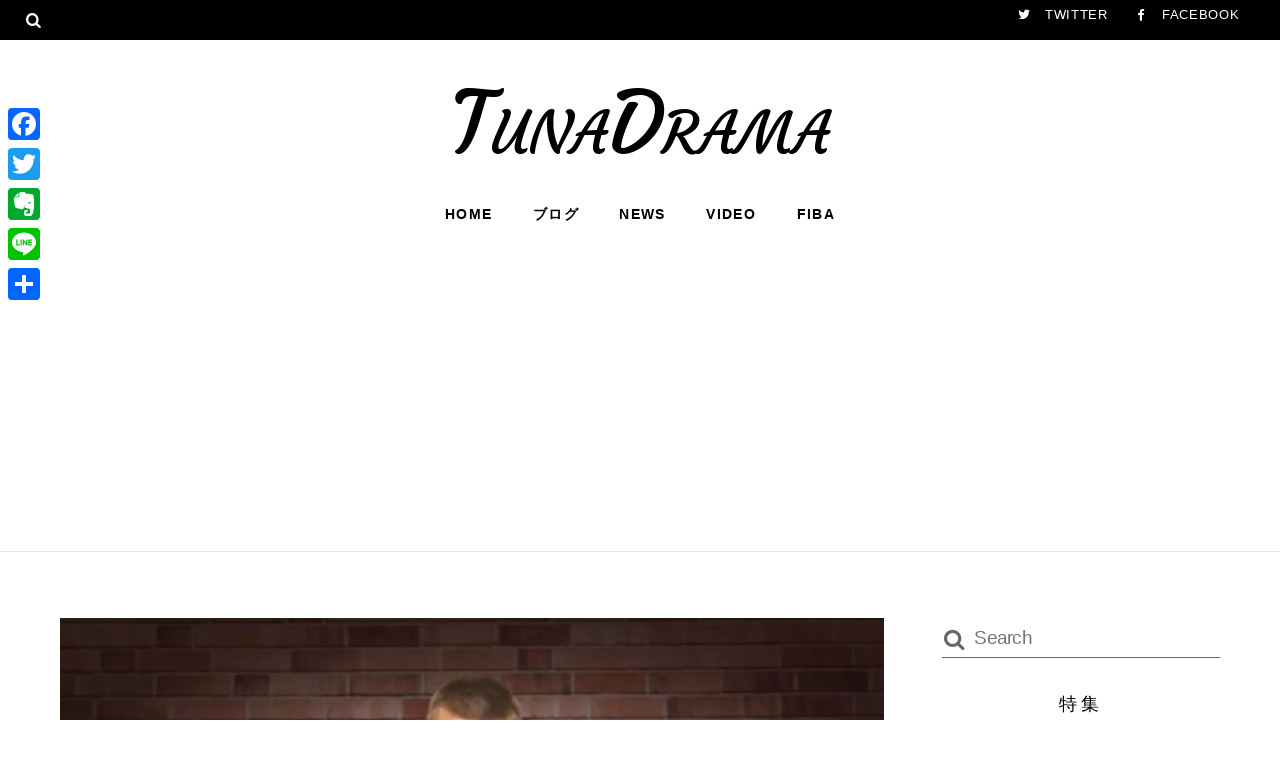

--- FILE ---
content_type: text/html; charset=UTF-8
request_url: https://tunadrama.com/blog/best-of-nba-nikola-jokic-passing-ability/
body_size: 27676
content:
<!DOCTYPE html>
<html lang="ja">

<head>
		<meta charset="UTF-8" />
	<!-- wp_head -->
	<meta name='robots' content='index, follow, max-image-preview:large, max-snippet:-1, max-video-preview:-1' />

	<!-- This site is optimized with the Yoast SEO plugin v15.9.2 - https://yoast.com/wordpress/plugins/seo/ -->
	<title>ベスト・オブ・NBA： ニコラ・ヨキッチの多彩なパス - TunaDrama</title>
	<meta name="description" content="NBAデビューからわずか2年の22歳ながら、オフェンス面ではすでにリーグトップクラスのビッグマンとして認められるようになったデンバー・ナゲッツのニコラ・ヨキッチ。リムでのソフトタッチやフットワーク、ミドル~ロングレンジショットを兼ね備えた得点力の高い選手だが、なんといっても最大の魅力はコートビジョンとパススキル" />
	<link rel="canonical" href="https://tunadrama.com/blog/best-of-nba-nikola-jokic-passing-ability/" />
	<meta property="og:locale" content="ja_JP" />
	<meta property="og:type" content="article" />
	<meta property="og:title" content="ベスト・オブ・NBA： ニコラ・ヨキッチの多彩なパス - TunaDrama" />
	<meta property="og:description" content="NBAデビューからわずか2年の22歳ながら、オフェンス面ではすでにリーグトップクラスのビッグマンとして認められるようになったデンバー・ナゲッツのニコラ・ヨキッチ。リムでのソフトタッチやフットワーク、ミドル~ロングレンジショットを兼ね備えた得点力の高い選手だが、なんといっても最大の魅力はコートビジョンとパススキル" />
	<meta property="og:url" content="https://tunadrama.com/blog/best-of-nba-nikola-jokic-passing-ability/" />
	<meta property="og:site_name" content="TunaDrama" />
	<meta property="article:author" content="http://www.facebook.com/pages/Tunadrama/143306892518217" />
	<meta property="article:published_time" content="2017-10-13T15:22:35+00:00" />
	<meta property="og:image" content="https://tunadrama.com/wp-content/uploads/2017/10/836f4c9e5db25e5c1870c031e29502a5.jpg" />
	<meta property="og:image:width" content="640" />
	<meta property="og:image:height" content="375" />
	<meta name="twitter:label1" content="Written by">
	<meta name="twitter:data1" content="Tunaパスタ">
	<script type="application/ld+json" class="yoast-schema-graph">{"@context":"https://schema.org","@graph":[{"@type":"WebSite","@id":"https://tunadrama.com/#website","url":"https://tunadrama.com/","name":"TunaDrama","description":"\u4e16\u754c\u306e\u30d0\u30b9\u30b1\u3001NBA\u306e\u6700\u65b0\u60c5\u5831\u3092\u3068\u3069\u3051\u305f\u3044","potentialAction":[{"@type":"SearchAction","target":"https://tunadrama.com/?s={search_term_string}","query-input":"required name=search_term_string"}],"inLanguage":"ja"},{"@type":"ImageObject","@id":"https://tunadrama.com/blog/best-of-nba-nikola-jokic-passing-ability/#primaryimage","inLanguage":"ja","url":"https://tunadrama.com/wp-content/uploads/2017/10/836f4c9e5db25e5c1870c031e29502a5.jpg","width":640,"height":375},{"@type":"WebPage","@id":"https://tunadrama.com/blog/best-of-nba-nikola-jokic-passing-ability/#webpage","url":"https://tunadrama.com/blog/best-of-nba-nikola-jokic-passing-ability/","name":"\u30d9\u30b9\u30c8\u30fb\u30aa\u30d6\u30fbNBA\uff1a \u30cb\u30b3\u30e9\u30fb\u30e8\u30ad\u30c3\u30c1\u306e\u591a\u5f69\u306a\u30d1\u30b9 - TunaDrama","isPartOf":{"@id":"https://tunadrama.com/#website"},"primaryImageOfPage":{"@id":"https://tunadrama.com/blog/best-of-nba-nikola-jokic-passing-ability/#primaryimage"},"datePublished":"2017-10-13T15:22:35+00:00","dateModified":"2017-10-13T15:22:35+00:00","author":{"@id":"https://tunadrama.com/#/schema/person/137be4ba2416ac433adb2e080de29021"},"description":"NBA\u30c7\u30d3\u30e5\u30fc\u304b\u3089\u308f\u305a\u304b2\u5e74\u306e22\u6b73\u306a\u304c\u3089\u3001\u30aa\u30d5\u30a7\u30f3\u30b9\u9762\u3067\u306f\u3059\u3067\u306b\u30ea\u30fc\u30b0\u30c8\u30c3\u30d7\u30af\u30e9\u30b9\u306e\u30d3\u30c3\u30b0\u30de\u30f3\u3068\u3057\u3066\u8a8d\u3081\u3089\u308c\u308b\u3088\u3046\u306b\u306a\u3063\u305f\u30c7\u30f3\u30d0\u30fc\u30fb\u30ca\u30b2\u30c3\u30c4\u306e\u30cb\u30b3\u30e9\u30fb\u30e8\u30ad\u30c3\u30c1\u3002\u30ea\u30e0\u3067\u306e\u30bd\u30d5\u30c8\u30bf\u30c3\u30c1\u3084\u30d5\u30c3\u30c8\u30ef\u30fc\u30af\u3001\u30df\u30c9\u30eb~\u30ed\u30f3\u30b0\u30ec\u30f3\u30b8\u30b7\u30e7\u30c3\u30c8\u3092\u517c\u306d\u5099\u3048\u305f\u5f97\u70b9\u529b\u306e\u9ad8\u3044\u9078\u624b\u3060\u304c\u3001\u306a\u3093\u3068\u3044\u3063\u3066\u3082\u6700\u5927\u306e\u9b45\u529b\u306f\u30b3\u30fc\u30c8\u30d3\u30b8\u30e7\u30f3\u3068\u30d1\u30b9\u30b9\u30ad\u30eb","breadcrumb":{"@id":"https://tunadrama.com/blog/best-of-nba-nikola-jokic-passing-ability/#breadcrumb"},"inLanguage":"ja","potentialAction":[{"@type":"ReadAction","target":["https://tunadrama.com/blog/best-of-nba-nikola-jokic-passing-ability/"]}]},{"@type":"BreadcrumbList","@id":"https://tunadrama.com/blog/best-of-nba-nikola-jokic-passing-ability/#breadcrumb","itemListElement":[{"@type":"ListItem","position":1,"item":{"@type":"WebPage","@id":"https://tunadrama.com/blog/best-of-nba-nikola-jokic-passing-ability/","url":"https://tunadrama.com/blog/best-of-nba-nikola-jokic-passing-ability/","name":"\u30d9\u30b9\u30c8\u30fb\u30aa\u30d6\u30fbNBA\uff1a \u30cb\u30b3\u30e9\u30fb\u30e8\u30ad\u30c3\u30c1\u306e\u591a\u5f69\u306a\u30d1\u30b9"}}]},{"@type":"Person","@id":"https://tunadrama.com/#/schema/person/137be4ba2416ac433adb2e080de29021","name":"Tuna\u30d1\u30b9\u30bf","image":{"@type":"ImageObject","@id":"https://tunadrama.com/#personlogo","inLanguage":"ja","url":"https://secure.gravatar.com/avatar/da1b574d8113ea0cf7015abd2c6c7688?s=96&d=mm&r=g","caption":"Tuna\u30d1\u30b9\u30bf"},"description":"\u3044\u3064\u3082\u305f\u304f\u3055\u3093\u306e\u30b3\u30e1\u30f3\u30c8\u3092\u3042\u308a\u304c\u3068\u3046\u3054\u3056\u3044\u307e\u3059\u3002\u6700\u8fd1\u3001\u8fd4\u4fe1\u304c\u9045\u304f\u306a\u3063\u3066\u304a\u308a\u3001\u7533\u3057\u8a33\u3042\u308a\u307e\u305b\u3093\u2026","sameAs":["http://tunadrama.com","http://www.facebook.com/pages/Tunadrama/143306892518217","https://twitter.com/https://twitter.com/TunaDrama"]}]}</script>
	<!-- / Yoast SEO plugin. -->


<link rel='dns-prefetch' href='//static.addtoany.com' />
<link rel='dns-prefetch' href='//stats.wp.com' />
<link rel='dns-prefetch' href='//fonts.googleapis.com' />
<link rel='dns-prefetch' href='//v0.wordpress.com' />
<link rel="alternate" type="application/rss+xml" title="TunaDrama &raquo; フィード" href="https://tunadrama.com/feed/" />
<link rel="alternate" type="application/rss+xml" title="TunaDrama &raquo; コメントフィード" href="https://tunadrama.com/comments/feed/" />
<link rel="alternate" type="application/rss+xml" title="TunaDrama &raquo; ベスト・オブ・NBA： ニコラ・ヨキッチの多彩なパス のコメントのフィード" href="https://tunadrama.com/blog/best-of-nba-nikola-jokic-passing-ability/feed/" />
<script type="text/javascript">
window._wpemojiSettings = {"baseUrl":"https:\/\/s.w.org\/images\/core\/emoji\/14.0.0\/72x72\/","ext":".png","svgUrl":"https:\/\/s.w.org\/images\/core\/emoji\/14.0.0\/svg\/","svgExt":".svg","source":{"concatemoji":"https:\/\/tunadrama.com\/wp-includes\/js\/wp-emoji-release.min.js?ver=6.2.8"}};
/*! This file is auto-generated */
!function(e,a,t){var n,r,o,i=a.createElement("canvas"),p=i.getContext&&i.getContext("2d");function s(e,t){p.clearRect(0,0,i.width,i.height),p.fillText(e,0,0);e=i.toDataURL();return p.clearRect(0,0,i.width,i.height),p.fillText(t,0,0),e===i.toDataURL()}function c(e){var t=a.createElement("script");t.src=e,t.defer=t.type="text/javascript",a.getElementsByTagName("head")[0].appendChild(t)}for(o=Array("flag","emoji"),t.supports={everything:!0,everythingExceptFlag:!0},r=0;r<o.length;r++)t.supports[o[r]]=function(e){if(p&&p.fillText)switch(p.textBaseline="top",p.font="600 32px Arial",e){case"flag":return s("\ud83c\udff3\ufe0f\u200d\u26a7\ufe0f","\ud83c\udff3\ufe0f\u200b\u26a7\ufe0f")?!1:!s("\ud83c\uddfa\ud83c\uddf3","\ud83c\uddfa\u200b\ud83c\uddf3")&&!s("\ud83c\udff4\udb40\udc67\udb40\udc62\udb40\udc65\udb40\udc6e\udb40\udc67\udb40\udc7f","\ud83c\udff4\u200b\udb40\udc67\u200b\udb40\udc62\u200b\udb40\udc65\u200b\udb40\udc6e\u200b\udb40\udc67\u200b\udb40\udc7f");case"emoji":return!s("\ud83e\udef1\ud83c\udffb\u200d\ud83e\udef2\ud83c\udfff","\ud83e\udef1\ud83c\udffb\u200b\ud83e\udef2\ud83c\udfff")}return!1}(o[r]),t.supports.everything=t.supports.everything&&t.supports[o[r]],"flag"!==o[r]&&(t.supports.everythingExceptFlag=t.supports.everythingExceptFlag&&t.supports[o[r]]);t.supports.everythingExceptFlag=t.supports.everythingExceptFlag&&!t.supports.flag,t.DOMReady=!1,t.readyCallback=function(){t.DOMReady=!0},t.supports.everything||(n=function(){t.readyCallback()},a.addEventListener?(a.addEventListener("DOMContentLoaded",n,!1),e.addEventListener("load",n,!1)):(e.attachEvent("onload",n),a.attachEvent("onreadystatechange",function(){"complete"===a.readyState&&t.readyCallback()})),(e=t.source||{}).concatemoji?c(e.concatemoji):e.wpemoji&&e.twemoji&&(c(e.twemoji),c(e.wpemoji)))}(window,document,window._wpemojiSettings);
</script>
<style>
	.themify_builder .wow { visibility: hidden; }
	div:not(.caroufredsel_wrapper) > .themify_builder_slider > li:not(:first-child), .mfp-hide { display: none; }
a.themify_lightbox, .module-gallery a, .gallery-icon, .themify_lightboxed_images .post a[href$="jpg"], .themify_lightboxed_images .post a[href$="gif"], .themify_lightboxed_images .post a[href$="png"], .themify_lightboxed_images .post a[href$="JPG"], .themify_lightboxed_images .post a[href$="GIF"], .themify_lightboxed_images .post a[href$="PNG"], .themify_lightboxed_images .post a[href$="jpeg"], .themify_lightboxed_images .post a[href$="JPEG"] { cursor:not-allowed; }
	.themify_lightbox_loaded a.themify_lightbox, .themify_lightbox_loaded .module-gallery a, .themify_lightbox_loaded .gallery-icon { cursor:pointer; }
	</style><style type="text/css">
img.wp-smiley,
img.emoji {
	display: inline !important;
	border: none !important;
	box-shadow: none !important;
	height: 1em !important;
	width: 1em !important;
	margin: 0 0.07em !important;
	vertical-align: -0.1em !important;
	background: none !important;
	padding: 0 !important;
}
</style>
	<link rel='stylesheet' id='themify-common-css' href='https://tunadrama.com/wp-content/themes/themify-ultra/themify/css/themify.common.min.css?x86655' type='text/css' media='all' />
<meta name="themify-framework-css" data-href="https://tunadrama.com/wp-content/themes/themify-ultra/themify/css/themify.framework.min.css?x86655" content="themify-framework-css" id="themify-framework-css" /><link rel='stylesheet' id='wp-block-library-css' href='https://tunadrama.com/wp-includes/css/dist/block-library/style.min.css?x86655' type='text/css' media='all' />
<style id='wp-block-library-inline-css' type='text/css'>
.has-text-align-justify{text-align:justify;}
</style>
<link rel='stylesheet' id='jetpack-videopress-video-block-view-css' href='https://tunadrama.com/wp-content/plugins/jetpack/jetpack_vendor/automattic/jetpack-videopress/build/block-editor/blocks/video/view.css?x86655' type='text/css' media='all' />
<link rel='stylesheet' id='mediaelement-css' href='https://tunadrama.com/wp-includes/js/mediaelement/mediaelementplayer-legacy.min.css?x86655' type='text/css' media='all' />
<link rel='stylesheet' id='wp-mediaelement-css' href='https://tunadrama.com/wp-includes/js/mediaelement/wp-mediaelement.min.css?x86655' type='text/css' media='all' />
<link rel='stylesheet' id='classic-theme-styles-css' href='https://tunadrama.com/wp-includes/css/classic-themes.min.css?x86655' type='text/css' media='all' />
<style id='global-styles-inline-css' type='text/css'>
body{--wp--preset--color--black: #000000;--wp--preset--color--cyan-bluish-gray: #abb8c3;--wp--preset--color--white: #ffffff;--wp--preset--color--pale-pink: #f78da7;--wp--preset--color--vivid-red: #cf2e2e;--wp--preset--color--luminous-vivid-orange: #ff6900;--wp--preset--color--luminous-vivid-amber: #fcb900;--wp--preset--color--light-green-cyan: #7bdcb5;--wp--preset--color--vivid-green-cyan: #00d084;--wp--preset--color--pale-cyan-blue: #8ed1fc;--wp--preset--color--vivid-cyan-blue: #0693e3;--wp--preset--color--vivid-purple: #9b51e0;--wp--preset--gradient--vivid-cyan-blue-to-vivid-purple: linear-gradient(135deg,rgba(6,147,227,1) 0%,rgb(155,81,224) 100%);--wp--preset--gradient--light-green-cyan-to-vivid-green-cyan: linear-gradient(135deg,rgb(122,220,180) 0%,rgb(0,208,130) 100%);--wp--preset--gradient--luminous-vivid-amber-to-luminous-vivid-orange: linear-gradient(135deg,rgba(252,185,0,1) 0%,rgba(255,105,0,1) 100%);--wp--preset--gradient--luminous-vivid-orange-to-vivid-red: linear-gradient(135deg,rgba(255,105,0,1) 0%,rgb(207,46,46) 100%);--wp--preset--gradient--very-light-gray-to-cyan-bluish-gray: linear-gradient(135deg,rgb(238,238,238) 0%,rgb(169,184,195) 100%);--wp--preset--gradient--cool-to-warm-spectrum: linear-gradient(135deg,rgb(74,234,220) 0%,rgb(151,120,209) 20%,rgb(207,42,186) 40%,rgb(238,44,130) 60%,rgb(251,105,98) 80%,rgb(254,248,76) 100%);--wp--preset--gradient--blush-light-purple: linear-gradient(135deg,rgb(255,206,236) 0%,rgb(152,150,240) 100%);--wp--preset--gradient--blush-bordeaux: linear-gradient(135deg,rgb(254,205,165) 0%,rgb(254,45,45) 50%,rgb(107,0,62) 100%);--wp--preset--gradient--luminous-dusk: linear-gradient(135deg,rgb(255,203,112) 0%,rgb(199,81,192) 50%,rgb(65,88,208) 100%);--wp--preset--gradient--pale-ocean: linear-gradient(135deg,rgb(255,245,203) 0%,rgb(182,227,212) 50%,rgb(51,167,181) 100%);--wp--preset--gradient--electric-grass: linear-gradient(135deg,rgb(202,248,128) 0%,rgb(113,206,126) 100%);--wp--preset--gradient--midnight: linear-gradient(135deg,rgb(2,3,129) 0%,rgb(40,116,252) 100%);--wp--preset--duotone--dark-grayscale: url('#wp-duotone-dark-grayscale');--wp--preset--duotone--grayscale: url('#wp-duotone-grayscale');--wp--preset--duotone--purple-yellow: url('#wp-duotone-purple-yellow');--wp--preset--duotone--blue-red: url('#wp-duotone-blue-red');--wp--preset--duotone--midnight: url('#wp-duotone-midnight');--wp--preset--duotone--magenta-yellow: url('#wp-duotone-magenta-yellow');--wp--preset--duotone--purple-green: url('#wp-duotone-purple-green');--wp--preset--duotone--blue-orange: url('#wp-duotone-blue-orange');--wp--preset--font-size--small: 13px;--wp--preset--font-size--medium: 20px;--wp--preset--font-size--large: 36px;--wp--preset--font-size--x-large: 42px;--wp--preset--spacing--20: 0.44rem;--wp--preset--spacing--30: 0.67rem;--wp--preset--spacing--40: 1rem;--wp--preset--spacing--50: 1.5rem;--wp--preset--spacing--60: 2.25rem;--wp--preset--spacing--70: 3.38rem;--wp--preset--spacing--80: 5.06rem;--wp--preset--shadow--natural: 6px 6px 9px rgba(0, 0, 0, 0.2);--wp--preset--shadow--deep: 12px 12px 50px rgba(0, 0, 0, 0.4);--wp--preset--shadow--sharp: 6px 6px 0px rgba(0, 0, 0, 0.2);--wp--preset--shadow--outlined: 6px 6px 0px -3px rgba(255, 255, 255, 1), 6px 6px rgba(0, 0, 0, 1);--wp--preset--shadow--crisp: 6px 6px 0px rgba(0, 0, 0, 1);}:where(.is-layout-flex){gap: 0.5em;}body .is-layout-flow > .alignleft{float: left;margin-inline-start: 0;margin-inline-end: 2em;}body .is-layout-flow > .alignright{float: right;margin-inline-start: 2em;margin-inline-end: 0;}body .is-layout-flow > .aligncenter{margin-left: auto !important;margin-right: auto !important;}body .is-layout-constrained > .alignleft{float: left;margin-inline-start: 0;margin-inline-end: 2em;}body .is-layout-constrained > .alignright{float: right;margin-inline-start: 2em;margin-inline-end: 0;}body .is-layout-constrained > .aligncenter{margin-left: auto !important;margin-right: auto !important;}body .is-layout-constrained > :where(:not(.alignleft):not(.alignright):not(.alignfull)){max-width: var(--wp--style--global--content-size);margin-left: auto !important;margin-right: auto !important;}body .is-layout-constrained > .alignwide{max-width: var(--wp--style--global--wide-size);}body .is-layout-flex{display: flex;}body .is-layout-flex{flex-wrap: wrap;align-items: center;}body .is-layout-flex > *{margin: 0;}:where(.wp-block-columns.is-layout-flex){gap: 2em;}.has-black-color{color: var(--wp--preset--color--black) !important;}.has-cyan-bluish-gray-color{color: var(--wp--preset--color--cyan-bluish-gray) !important;}.has-white-color{color: var(--wp--preset--color--white) !important;}.has-pale-pink-color{color: var(--wp--preset--color--pale-pink) !important;}.has-vivid-red-color{color: var(--wp--preset--color--vivid-red) !important;}.has-luminous-vivid-orange-color{color: var(--wp--preset--color--luminous-vivid-orange) !important;}.has-luminous-vivid-amber-color{color: var(--wp--preset--color--luminous-vivid-amber) !important;}.has-light-green-cyan-color{color: var(--wp--preset--color--light-green-cyan) !important;}.has-vivid-green-cyan-color{color: var(--wp--preset--color--vivid-green-cyan) !important;}.has-pale-cyan-blue-color{color: var(--wp--preset--color--pale-cyan-blue) !important;}.has-vivid-cyan-blue-color{color: var(--wp--preset--color--vivid-cyan-blue) !important;}.has-vivid-purple-color{color: var(--wp--preset--color--vivid-purple) !important;}.has-black-background-color{background-color: var(--wp--preset--color--black) !important;}.has-cyan-bluish-gray-background-color{background-color: var(--wp--preset--color--cyan-bluish-gray) !important;}.has-white-background-color{background-color: var(--wp--preset--color--white) !important;}.has-pale-pink-background-color{background-color: var(--wp--preset--color--pale-pink) !important;}.has-vivid-red-background-color{background-color: var(--wp--preset--color--vivid-red) !important;}.has-luminous-vivid-orange-background-color{background-color: var(--wp--preset--color--luminous-vivid-orange) !important;}.has-luminous-vivid-amber-background-color{background-color: var(--wp--preset--color--luminous-vivid-amber) !important;}.has-light-green-cyan-background-color{background-color: var(--wp--preset--color--light-green-cyan) !important;}.has-vivid-green-cyan-background-color{background-color: var(--wp--preset--color--vivid-green-cyan) !important;}.has-pale-cyan-blue-background-color{background-color: var(--wp--preset--color--pale-cyan-blue) !important;}.has-vivid-cyan-blue-background-color{background-color: var(--wp--preset--color--vivid-cyan-blue) !important;}.has-vivid-purple-background-color{background-color: var(--wp--preset--color--vivid-purple) !important;}.has-black-border-color{border-color: var(--wp--preset--color--black) !important;}.has-cyan-bluish-gray-border-color{border-color: var(--wp--preset--color--cyan-bluish-gray) !important;}.has-white-border-color{border-color: var(--wp--preset--color--white) !important;}.has-pale-pink-border-color{border-color: var(--wp--preset--color--pale-pink) !important;}.has-vivid-red-border-color{border-color: var(--wp--preset--color--vivid-red) !important;}.has-luminous-vivid-orange-border-color{border-color: var(--wp--preset--color--luminous-vivid-orange) !important;}.has-luminous-vivid-amber-border-color{border-color: var(--wp--preset--color--luminous-vivid-amber) !important;}.has-light-green-cyan-border-color{border-color: var(--wp--preset--color--light-green-cyan) !important;}.has-vivid-green-cyan-border-color{border-color: var(--wp--preset--color--vivid-green-cyan) !important;}.has-pale-cyan-blue-border-color{border-color: var(--wp--preset--color--pale-cyan-blue) !important;}.has-vivid-cyan-blue-border-color{border-color: var(--wp--preset--color--vivid-cyan-blue) !important;}.has-vivid-purple-border-color{border-color: var(--wp--preset--color--vivid-purple) !important;}.has-vivid-cyan-blue-to-vivid-purple-gradient-background{background: var(--wp--preset--gradient--vivid-cyan-blue-to-vivid-purple) !important;}.has-light-green-cyan-to-vivid-green-cyan-gradient-background{background: var(--wp--preset--gradient--light-green-cyan-to-vivid-green-cyan) !important;}.has-luminous-vivid-amber-to-luminous-vivid-orange-gradient-background{background: var(--wp--preset--gradient--luminous-vivid-amber-to-luminous-vivid-orange) !important;}.has-luminous-vivid-orange-to-vivid-red-gradient-background{background: var(--wp--preset--gradient--luminous-vivid-orange-to-vivid-red) !important;}.has-very-light-gray-to-cyan-bluish-gray-gradient-background{background: var(--wp--preset--gradient--very-light-gray-to-cyan-bluish-gray) !important;}.has-cool-to-warm-spectrum-gradient-background{background: var(--wp--preset--gradient--cool-to-warm-spectrum) !important;}.has-blush-light-purple-gradient-background{background: var(--wp--preset--gradient--blush-light-purple) !important;}.has-blush-bordeaux-gradient-background{background: var(--wp--preset--gradient--blush-bordeaux) !important;}.has-luminous-dusk-gradient-background{background: var(--wp--preset--gradient--luminous-dusk) !important;}.has-pale-ocean-gradient-background{background: var(--wp--preset--gradient--pale-ocean) !important;}.has-electric-grass-gradient-background{background: var(--wp--preset--gradient--electric-grass) !important;}.has-midnight-gradient-background{background: var(--wp--preset--gradient--midnight) !important;}.has-small-font-size{font-size: var(--wp--preset--font-size--small) !important;}.has-medium-font-size{font-size: var(--wp--preset--font-size--medium) !important;}.has-large-font-size{font-size: var(--wp--preset--font-size--large) !important;}.has-x-large-font-size{font-size: var(--wp--preset--font-size--x-large) !important;}
.wp-block-navigation a:where(:not(.wp-element-button)){color: inherit;}
:where(.wp-block-columns.is-layout-flex){gap: 2em;}
.wp-block-pullquote{font-size: 1.5em;line-height: 1.6;}
</style>
<link rel='stylesheet' id='rpt_front_style-css' href='https://tunadrama.com/wp-content/plugins/related-posts-thumbnails/assets/css/front.css?x86655' type='text/css' media='all' />
<link rel='stylesheet' id='simple-social-icons-font-css' href='https://tunadrama.com/wp-content/plugins/simple-social-icons/css/style.css?x86655' type='text/css' media='all' />
<link rel='stylesheet' id='theme-style-css' href='https://tunadrama.com/wp-content/themes/themify-ultra/style.min.css?x86655' type='text/css' media='all' />
<link rel='stylesheet' id='themify-media-queries-css' href='https://tunadrama.com/wp-content/themes/themify-ultra/media-queries.min.css?x86655' type='text/css' media='all' />
<link rel='stylesheet' id='ultra-header-css' href='https://tunadrama.com/wp-content/themes/themify-ultra/styles/header-top-widgets.min.css?x86655' type='text/css' media='all' />
<link rel='stylesheet' id='themify-skin-css' href='https://tunadrama.com/wp-content/themes/themify-ultra/skins/magazine/style.min.css?x86655' type='text/css' media='all' />
<link rel='stylesheet' id='themify-customize-css' href='https://tunadrama.com/wp-content/uploads/themify-customizer.css?x86655' type='text/css' media='all' />
<link rel='stylesheet' id='addtoany-css' href='https://tunadrama.com/wp-content/plugins/add-to-any/addtoany.min.css?x86655' type='text/css' media='all' />
<style id='addtoany-inline-css' type='text/css'>
@media screen and (max-width:980px){
.a2a_floating_style.a2a_vertical_style{display:none;}
}
</style>
<link rel='stylesheet' id='themify-google-fonts-css' href='https://fonts.googleapis.com/css?family=Open+Sans%3A400italic%2C600italic%2C700italic%2C400%2C300%2C600%2C700%7CCourgette&#038;subset=latin&#038;ver=6.2.8' type='text/css' media='all' />
<link rel='stylesheet' id='jetpack_css-css' href='https://tunadrama.com/wp-content/plugins/jetpack/css/jetpack.css?x86655' type='text/css' media='all' />
<script type='text/javascript' src='https://tunadrama.com/wp-includes/js/jquery/jquery.min.js?x86655' id='jquery-core-js'></script>
<script type='text/javascript' src='https://tunadrama.com/wp-includes/js/jquery/jquery-migrate.min.js?x86655' id='jquery-migrate-js'></script>
<script type='text/javascript' id='addtoany-core-js-before'>
window.a2a_config=window.a2a_config||{};a2a_config.callbacks=[];a2a_config.overlays=[];a2a_config.templates={};a2a_localize = {
	Share: "共有",
	Save: "ブックマーク",
	Subscribe: "購読",
	Email: "メール",
	Bookmark: "ブックマーク",
	ShowAll: "すべて表示する",
	ShowLess: "小さく表示する",
	FindServices: "サービスを探す",
	FindAnyServiceToAddTo: "追加するサービスを今すぐ探す",
	PoweredBy: "Powered by",
	ShareViaEmail: "メールでシェアする",
	SubscribeViaEmail: "メールで購読する",
	BookmarkInYourBrowser: "ブラウザにブックマーク",
	BookmarkInstructions: "このページをブックマークするには、 Ctrl+D または \u2318+D を押下。",
	AddToYourFavorites: "お気に入りに追加",
	SendFromWebOrProgram: "任意のメールアドレスまたはメールプログラムから送信",
	EmailProgram: "メールプログラム",
	More: "詳細&#8230;",
	ThanksForSharing: "共有ありがとうございます !",
	ThanksForFollowing: "フォローありがとうございます !"
};
</script>
<script type='text/javascript' async src='https://static.addtoany.com/menu/page.js' id='addtoany-core-js'></script>
<script type='text/javascript' async src='https://tunadrama.com/wp-content/plugins/add-to-any/addtoany.min.js?x86655' id='addtoany-jquery-js'></script>
<link rel="https://api.w.org/" href="https://tunadrama.com/wp-json/" /><link rel="alternate" type="application/json" href="https://tunadrama.com/wp-json/wp/v2/posts/27937" /><link rel="EditURI" type="application/rsd+xml" title="RSD" href="https://tunadrama.com/xmlrpc.php?rsd" />
<link rel="wlwmanifest" type="application/wlwmanifest+xml" href="https://tunadrama.com/wp-includes/wlwmanifest.xml" />
<meta name="generator" content="WordPress 6.2.8" />
<link rel='shortlink' href='https://wp.me/p3dtCf-7gB' />
<link rel="alternate" type="application/json+oembed" href="https://tunadrama.com/wp-json/oembed/1.0/embed?url=https%3A%2F%2Ftunadrama.com%2Fblog%2Fbest-of-nba-nikola-jokic-passing-ability%2F" />
<link rel="alternate" type="text/xml+oembed" href="https://tunadrama.com/wp-json/oembed/1.0/embed?url=https%3A%2F%2Ftunadrama.com%2Fblog%2Fbest-of-nba-nikola-jokic-passing-ability%2F&#038;format=xml" />
			<style>
			#related_posts_thumbnails li{
				border-right: 1px solid #DDDDDD;
				background-color: #FFFFFF			}
			#related_posts_thumbnails li:hover{
				background-color: #EEEEEF;
			}
			.relpost_content{
				font-size:	12px;
				color: 		#333333;
			}
			.relpost-block-single{
				background-color: #FFFFFF;
				border-right: 1px solid  #DDDDDD;
				border-left: 1px solid  #DDDDDD;
				margin-right: -1px;
			}
			.relpost-block-single:hover{
				background-color: #EEEEEF;
			}
		</style>

		<style>img#wpstats{display:none}</style>
		

<script data-ad-client="ca-pub-0393917803946116" async src="https://pagead2.googlesyndication.com/pagead/js/adsbygoogle.js"></script>

<!-- Global site tag (gtag.js) - Google Analytics -->
<script async src="https://www.googletagmanager.com/gtag/js?id=UA-27908832-6"></script>
<script>
  window.dataLayer = window.dataLayer || [];
  function gtag(){dataLayer.push(arguments);}
  gtag('js', new Date());

  gtag('config', 'UA-27908832-6');
</script>




		<link rel="preconnect" href="https://fonts.googleapis.com" crossorigin/>
	
	<script type="text/javascript">
	    var tf_mobile_menu_trigger_point = 900;
	</script>
	
<meta name="viewport" content="width=device-width, initial-scale=1">

	<style>
	@-webkit-keyframes themifyAnimatedBG {
		0% { background-color: #33baab; }
100% { background-color: #e33b9e; }
50% { background-color: #4961d7; }
33.3% { background-color: #2ea85c; }
25% { background-color: #2bb8ed; }
20% { background-color: #dd5135; }

	}
	@keyframes themifyAnimatedBG {
		0% { background-color: #33baab; }
100% { background-color: #e33b9e; }
50% { background-color: #4961d7; }
33.3% { background-color: #2ea85c; }
25% { background-color: #2bb8ed; }
20% { background-color: #dd5135; }

	}
	.themify_builder_row.animated-bg {
		-webkit-animation: themifyAnimatedBG 30000ms infinite alternate;
		animation: themifyAnimatedBG 30000ms infinite alternate;
	}
	</style>
	<link rel="icon" href="https://tunadrama.com/wp-content/uploads/2020/01/cropped-android-chrome-512x512-1-32x32.png?x86655" sizes="32x32" />
<link rel="icon" href="https://tunadrama.com/wp-content/uploads/2020/01/cropped-android-chrome-512x512-1-192x192.png?x86655" sizes="192x192" />
<link rel="apple-touch-icon" href="https://tunadrama.com/wp-content/uploads/2020/01/cropped-android-chrome-512x512-1-180x180.png?x86655" />
<meta name="msapplication-TileImage" content="https://tunadrama.com/wp-content/uploads/2020/01/cropped-android-chrome-512x512-1-270x270.png" />
<link rel="stylesheet" type="text/css" id="wp-custom-css" href="https://tunadrama.com/?custom-css=4bcd72b08e" />
</head>

<body class="post-template-default single single-post postid-27937 single-format-standard themify-fw-4-7-7 themify-ultra-2-6-4 skin-magazine webkit not-ie default_width sidebar1 no-home no-touch ready-view header-top-widgets no-fixed-header footer-horizontal-left  tagline-off social-widget-off rss-off search-off footer-menu-navigation-off single-classic-layout tile_enable filter-hover-none filter-featured-only">

<script type="text/javascript">
	function themifyMobileMenuTrigger(e) {
		var w = document.body.clientWidth;
		if( w > 0 && w <= tf_mobile_menu_trigger_point ) {
			document.body.classList.add( 'mobile_menu_active' );
		} else {
			document.body.classList.remove( 'mobile_menu_active' );
		}
		
	}
	themifyMobileMenuTrigger();
	var _init =function () {
	    jQuery( window ).on('tfsmartresize.tf_mobile_menu', themifyMobileMenuTrigger );
	    document.removeEventListener( 'DOMContentLoaded', _init, {once:true,passive:true} );
	    _init=null;
	};
	document.addEventListener( 'DOMContentLoaded', _init, {once:true,passive:true} );
</script>
<div id="pagewrap" class="hfeed site">

			<div id="headerwrap"   >
                        			                                                    <div class="header-icons">
                                <a id="menu-icon" href="#mobile-menu"><span class="menu-icon-inner"></span></a>
                            </div>
                        
			<header id="header" class="pagewidth clearfix" itemscope="itemscope" itemtype="https://schema.org/WPHeader">

	            
	            <div class="header-bar">
		            						<div id="site-logo"><a href="https://tunadrama.com" title="TunaDrama"><span>TunaDrama</span></a></div>					
									</div>
				<!-- /.header-bar -->

									<div id="mobile-menu" class="sidemenu sidemenu-off">

						
						<div class="navbar-wrapper clearfix">

							
							
							<nav id="main-nav-wrap" itemscope="itemscope" itemtype="https://schema.org/SiteNavigationElement">
																	<ul id="main-nav" class="main-nav menu-name-top"><li id='menu-item-14' class="menu-item menu-item-type-custom menu-item-object-custom menu-item-home" ><a  href="http://tunadrama.com/">Home</a> </li>
<li id='menu-item-130' class="menu-item menu-item-type-taxonomy menu-item-object-category current-post-ancestor current-menu-parent current-post-parent" data-termid="28" data-tax="category"><a  href="https://tunadrama.com/category/blog/">ブログ</a> </li>
<li id='menu-item-39615' class="menu-item menu-item-type-taxonomy menu-item-object-category" data-termid="1" data-tax="category"><a  href="https://tunadrama.com/category/news/">News</a> </li>
<li id='menu-item-40' class="menu-item menu-item-type-taxonomy menu-item-object-category" data-termid="5" data-tax="category"><a  href="https://tunadrama.com/category/video/">Video</a> </li>
<li id='menu-item-9574' class="menu-item menu-item-type-custom menu-item-object-custom" ><a  href="http://tunadrama.com/tag/fiba/">FIBA</a> </li>
</ul>									<!-- /#main-nav -->
									
																		
															</nav>
							<!-- /#main-nav-wrap -->
							
						</div>

													
		<div class="header-widget clearfix">
			<div class="header-widget-inner">
									<div class="col4-2 first">
						<div id="search-1006" class="widget widget_search"><form method="get" id="searchform" action="https://tunadrama.com/">

	<i class="icon-search"></i>

	<input type="text" name="s" id="s" title="Search" placeholder="Search" value="" />

</form></div>					</div>
									<div class="col4-2 ">
						<div id="themify-social-links-1007" class="widget themify-social-links"><ul class="social-links horizontal">
							<li class="social-link-item twitter font-icon icon-medium">
								<a href="https://twitter.com/TunaDrama" ><i class="fa fa-twitter" ></i>  Twitter</a>
							</li>
							<!-- /themify-link-item -->
							<li class="social-link-item facebook font-icon icon-medium">
								<a href="https://www.facebook.com/tunadrama/" ><i class="fa fa-facebook" ></i>  Facebook</a>
							</li>
							<!-- /themify-link-item --></ul></div>					</div>
							</div>
			<!-- /.header-widget-inner -->
		</div>
		<!-- /.header-widget -->

								<!-- /header-widgets -->
						
						<a id="menu-icon-close" href="#"></a>

						
					</div><!-- #mobile-menu -->
                     					<!-- /#mobile-menu -->
				
				
				
				
			</header>
			<!-- /#header -->

	        
		</div>
		<!-- /#headerwrap -->
	
	<div id="body" class="clearfix">

		


    
<div class="single_posts_wrapper " style="position: relative"   data-title="ベスト・オブ・NBA： ニコラ・ヨキッチの多彩なパス" data-url="https://tunadrama.com/blog/best-of-nba-nikola-jokic-passing-ability/">

    
<div id="layout" class="pagewidth clearfix">
    
    <!-- content -->
    <div id="content" class="list-post">
        
        
            

<article id="post-27937" class="post clearfix post-27937 type-post status-publish format-standard has-post-thumbnail hentry category-column category-blog tag-1796 tag-721 has-post-title has-post-date no-post-category has-post-tag has-post-comment no-post-author   cat-1990  cat-28">
	
    
	
	
	
		
			<figure class="post-image  clearfix">

									<img decoding="async" loading="lazy" src="https://tunadrama.com/wp-content/uploads/2017/10/836f4c9e5db25e5c1870c031e29502a5-1024x585.jpg?x86655" width="1024" height="585" class=" wp-post-image wp-image-28148" alt="ニコラ・ヨキッチ パス" srcset="https://tunadrama.com/wp-content/uploads/2017/10/836f4c9e5db25e5c1870c031e29502a5-1024x585.jpg 1024w, https://tunadrama.com/wp-content/uploads/2017/10/836f4c9e5db25e5c1870c031e29502a5-290x166.jpg 290w, https://tunadrama.com/wp-content/uploads/2017/10/836f4c9e5db25e5c1870c031e29502a5-561x321.jpg 561w" sizes="(max-width: 1024px) 100vw, 1024px" />				
			</figure>

		
	
	
	<div class="post-content">
		<div class="post-content-inner">

								<div class="post-date-wrap">
		<time class="post-date entry-date updated" datetime="2017-10-14">
												<span class="year">
					2017				</span>
							<span class="month">
					10				</span>
							<span class="day">
					14				</span>
							</time>
	</div><!-- .post-date-wrap -->
				
							 <h1 class="post-title entry-title">ベスト・オブ・NBA： ニコラ・ヨキッチの多彩なパス </h1>			
							<p class="post-meta entry-meta">
					
					
											 <span class="post-tag"><a href="https://tunadrama.com/tag/%e3%83%8b%e3%82%b3%e3%83%a9%e3%83%bb%e3%83%a8%e3%82%ad%e3%83%83%e3%83%81/" rel="tag">ニコラ・ヨキッチ</a><span class="separator">, </span><a href="https://tunadrama.com/tag/%e3%83%91%e3%82%b9/" rel="tag">パス</a></span>					
											<span class="post-comment"><a href="https://tunadrama.com/blog/best-of-nba-nikola-jokic-passing-ability/#comments"><span class="dsq-postid" data-dsqidentifier="27937 http://tunadrama.com/?p=27937">3</span></a></span>
									</p>
				<!-- /post-meta -->
			
			
			<div class="entry-content">

				
					<div class="addtoany_share_save_container addtoany_content addtoany_content_top"><div class="a2a_kit a2a_kit_size_32 addtoany_list" data-a2a-url="https://tunadrama.com/blog/best-of-nba-nikola-jokic-passing-ability/" data-a2a-title="ベスト・オブ・NBA： ニコラ・ヨキッチの多彩なパス"><a class="a2a_button_facebook" href="https://www.addtoany.com/add_to/facebook?linkurl=https%3A%2F%2Ftunadrama.com%2Fblog%2Fbest-of-nba-nikola-jokic-passing-ability%2F&amp;linkname=%E3%83%99%E3%82%B9%E3%83%88%E3%83%BB%E3%82%AA%E3%83%96%E3%83%BBNBA%EF%BC%9A%20%E3%83%8B%E3%82%B3%E3%83%A9%E3%83%BB%E3%83%A8%E3%82%AD%E3%83%83%E3%83%81%E3%81%AE%E5%A4%9A%E5%BD%A9%E3%81%AA%E3%83%91%E3%82%B9" title="Facebook" rel="nofollow noopener" target="_blank"></a><a class="a2a_button_twitter" href="https://www.addtoany.com/add_to/twitter?linkurl=https%3A%2F%2Ftunadrama.com%2Fblog%2Fbest-of-nba-nikola-jokic-passing-ability%2F&amp;linkname=%E3%83%99%E3%82%B9%E3%83%88%E3%83%BB%E3%82%AA%E3%83%96%E3%83%BBNBA%EF%BC%9A%20%E3%83%8B%E3%82%B3%E3%83%A9%E3%83%BB%E3%83%A8%E3%82%AD%E3%83%83%E3%83%81%E3%81%AE%E5%A4%9A%E5%BD%A9%E3%81%AA%E3%83%91%E3%82%B9" title="Twitter" rel="nofollow noopener" target="_blank"></a><a class="a2a_button_evernote" href="https://www.addtoany.com/add_to/evernote?linkurl=https%3A%2F%2Ftunadrama.com%2Fblog%2Fbest-of-nba-nikola-jokic-passing-ability%2F&amp;linkname=%E3%83%99%E3%82%B9%E3%83%88%E3%83%BB%E3%82%AA%E3%83%96%E3%83%BBNBA%EF%BC%9A%20%E3%83%8B%E3%82%B3%E3%83%A9%E3%83%BB%E3%83%A8%E3%82%AD%E3%83%83%E3%83%81%E3%81%AE%E5%A4%9A%E5%BD%A9%E3%81%AA%E3%83%91%E3%82%B9" title="Evernote" rel="nofollow noopener" target="_blank"></a><a class="a2a_button_line" href="https://www.addtoany.com/add_to/line?linkurl=https%3A%2F%2Ftunadrama.com%2Fblog%2Fbest-of-nba-nikola-jokic-passing-ability%2F&amp;linkname=%E3%83%99%E3%82%B9%E3%83%88%E3%83%BB%E3%82%AA%E3%83%96%E3%83%BBNBA%EF%BC%9A%20%E3%83%8B%E3%82%B3%E3%83%A9%E3%83%BB%E3%83%A8%E3%82%AD%E3%83%83%E3%83%81%E3%81%AE%E5%A4%9A%E5%BD%A9%E3%81%AA%E3%83%91%E3%82%B9" title="Line" rel="nofollow noopener" target="_blank"></a><a class="a2a_dd addtoany_share_save addtoany_share" href="https://www.addtoany.com/share"></a></div></div><p>NBAデビューからわずか2年の22歳ながら、オフェンス面ではすでにリーグトップクラスのビッグマンとして認められるようになったデンバー・ナゲッツのニコラ・ヨキッチ。リムでのソフトタッチやフットワーク、ミドル~ロングレンジショットを兼ね備えた得点力の高い選手だが、なんといっても最大の魅力はコートビジョンとパススキルだ。<span id="more-27937"></span></p>
<p>2016-17シーズンのヨキッチは、レギュラーシーズン73試合で16.7得点、9.8リバウンド、4.9アシストを平均し、トリプルダブルを6回達成（昨季リーグでTDを達成したセンターポジションの選手は、ヨキッチの他に、マーク・ガソル、カズンズ、タウンズのみ）。とにかくパスが上手く、エルボーからカッターへのフィードやローポストからシューターへのキックアウト、ペリメーターでのドリブル・ハンドオフなど基礎的なパスはもちろんのこと、ファーストブレイクでのノールックといったガード顔負けのミラクルアシストまで、あらゆる種類のパスを操ることができる。</p><div class='code-block code-block-2' style='margin: 8px auto; text-align: center; display: block; clear: both;'>
<script>document.write('<p style="margin:0;">【スポンサーリンク】<p>');</script>
<script async src="//pagead2.googlesyndication.com/pagead/js/adsbygoogle.js"></script>
<ins class="adsbygoogle"
     style="display:block; text-align:center;"
     data-ad-format="fluid"
     data-ad-layout="in-article"
     data-ad-client="ca-pub-0393917803946116"
     data-ad-slot="6971903352"></ins>
<script>
     (adsbygoogle = window.adsbygoogle || []).push({});
</script></div>

<p>以下、デンバー・ナゲッツのファンブログ『Denver Stiffs』の特集記事『<a href="https://www.denverstiffs.com/2017/5/28/15708048/the-book-of-jokic-every-pass-in-nikola-jokics-bag-of-tricks" target="_blank">The book of Jokic</a>』（ヨキッチの書）を参考に、プレイメークにおけるヨキッチの引き出しの多さを見ていきたい。</p>
<h5 class="komidashi">ギブ&amp;ゴー</h5>
<div class="omc-main-video iframe"><iframe src="https://streamable.com/e/pgg3h" width="560" height="0" frameborder="0" scrolling="no" allowfullscreen="allowfullscreen"></iframe></div>
<p>ギブ&amp;ゴーは、ヨキッチが最も得意とするツーマンゲームの一つ。エルボーやローポストでエントリーパスを受け、背中をバスケットに向けたまま絶妙なタイミングでアシスト。カットしたガードがノーマークになりきれていない場合もあるが、そんな時はカッターの動きを先読みしながら、ディフェンダーの頭の上を通すような感じでゴール下のオープンスペースにパスを出す。</p>
<h5 class="komidashi">ローポストでのプレイメーク</h5>
<div class="omc-main-video iframe"><iframe loading="lazy" src="https://streamable.com/e/n5jem" width="560" height="0" frameborder="0" scrolling="no" allowfullscreen="allowfullscreen"></iframe></div>
<p><a href="http://stats.nba.com/players/post-up/?sort=PPP&amp;dir=1&amp;CF=FGAG*GE*1:GP*GE*20&amp;Season=2016-17&amp;SeasonType=Regular%20Season" target="_blank">NBA.comのデータ</a>によると、昨季のヨキッチはポストアップでの得点効率でリーグトップクラスの数字を記録（ポストアップにおける1ポゼッションあたりの得点が1.12点でリーグトップ5、ポストアップ時のFG成功率が57.9%でリーグ首位）。ヨキッチの長所は、ローポストでの高い得点力で相手の注意を集めながら、ディフェンスの陣形を素早くスキャンし、自らショットを打つべきか、あるいはパスを出すべきかを瞬時に判断できるバスケットボールIQの高さだ。</p>
<p>ヘルプディフェンスの発展により、単純な力技で得点するのが難しくなった近年のリーグで、ローポストで守備を引きつけてから的確にパスをさばけるスキルはとても貴重。</p>
<h5 class="komidashi">ロールからのパス</h5>
<div class="omc-main-video iframe"><iframe loading="lazy" src="https://streamable.com/e/l6faw" width="560" height="0" frameborder="0" scrolling="no" allowfullscreen="allowfullscreen"></iframe></div>
<p>ピック&amp;ロールにおけるビッグマンの役割と言えば、スクリーンをセットしてからバスケットに向かってダイブし、パスを受けてフィニッシュというのが典型的なパターンだが、ロールに対してヘルプディフェンスが飛んできた際に上手く対応できず、ついついボールを止めてしまう選手は多い。だがヨキッチは違う。ロールしながらも常にディフェンスを読みながら、必要があればパスを出せる。</p>
<p>ここで重要になるのが対応力だ。上の映像ではインサイドからヘルプが来た際のゴール下へのパスだが、もしウィークサイドのペリメーターからヘルプが来れば、ちゃんとそれを察知し、オープンシューターへキックアウトパスを放つ。</p>
<div class="omc-main-video iframe"><iframe loading="lazy" src="https://streamable.com/e/4bjpb" width="560" height="0" frameborder="0" scrolling="no" allowfullscreen="allowfullscreen"></iframe></div>
<p>動きながら正確にパスがさばけるビッグマンは少ない。</p>
<h5 class="komidashi">ファーストブレイク</h5>
<div class="omc-main-video iframe"><iframe loading="lazy" src="https://streamable.com/e/oq3et" width="560" height="0" frameborder="0" scrolling="no" allowfullscreen="allowfullscreen"></iframe></div>
<p>トランジションでのプレイメークはヨキッチの持ち味。リバウンドを取ってそのまま自らボールを運び、まるでポイントガードのようにノーマークのチームメイトを見つけて的確なパスを出せる。</p>
<p>ビッグマンがファーストブレイクを指揮できると非常に効果的だ。相手のリムプロテクターがインサイドにいない場合が多く、さらにディフェンスは誰がボールを止めに行くべきか一瞬混乱するので、イージーな得点をあげやすくなる。</p>
<h5 class="komidashi">アウトレット・パス</h5>
<div class="omc-main-video iframe"><iframe loading="lazy" src="https://streamable.com/e/urwxj" width="560" height="0" frameborder="0" scrolling="no" allowfullscreen="allowfullscreen"></iframe></div>
<p>リバウンド確保から瞬時に次のプレイに移れるのは視野が広い証拠。アウトレットパスは、ティム・ダンカンやケビン・ガーネットら歴代屈指のオールラウンドビッグたちも得意としたパスだ。これができるビッグマンがロスターにいると、チームは自然と走るようになる。</p>
<p>今のリーグでヨキッチよりもアウトレット・パスが上手いビッグは、キャブスのケビン・ラブくらいかもしれない。</p>
<h5 class="komidashi">DHOカール</h5>
<div class="omc-main-video iframe"><iframe loading="lazy" src="https://streamable.com/e/dmzhr" width="560" height="0" frameborder="0" scrolling="no" allowfullscreen="allowfullscreen"></iframe></div>
<p>ペリメーターでのドリブルからボールを手渡しすると同時にスクリーンをセットするドリブル・ハンドオフ（DHO）は、ヨキッチがナゲッツオフェンスの軸を務めるきっかけとなったプレイ。ガードからディフェンダーを引き剥がしたり、守備にスイッチを起こさせてミスマッチを作り出したりできる、非常にシンプルながら効果的なアクションだ。</p>
<p>上の映像はその応用パターンで、ディフェンスのボールディナイが厳しい時に使用。ディフェンダーがハンドオフを阻止して少し気を抜いたところへ、バスケットに向けてカールカットしたガードにパスを通す。</p>
<p>ヨキッチはこの他にも、DHOと見せかけて自らドライブを仕掛けたりと、状況に応じて柔軟にハンドオフ・オフェンスを使い分けることができる。</p>
<h5 class="komidashi">ドライブ&amp;キック</h5>
<div class="omc-main-video iframe"><iframe loading="lazy" src="https://streamable.com/e/j5l7j" width="560" height="0" frameborder="0" scrolling="no" allowfullscreen="allowfullscreen"></iframe></div>
<p>ヨキッチは決してアスレチックな選手ではないが、ビッグマンとしてはボールハンドリングのスキルが高い。ペネトレーションを仕掛けてキックアウト・パスを出すといったウィング選手のようなプレイもできる。</p>
<h5 class="komidashi">アリウープパス</h5>
<div class="omc-main-video iframe"><iframe loading="lazy" src="https://streamable.com/e/38bb6" width="560" height="0" frameborder="0" scrolling="no" allowfullscreen="allowfullscreen"></iframe></div>
<p>通常のアリウーププレイだとセンターがフィニッシャーだが、ヨキッチの場合はパサーを務めるケースが多い。センターがスリーポイントラインの外からプレイメークできると、敵陣のゴール下守備が手薄になるので、チームメイトがショットを決めやすくなる。</p>
<p>ヨキッチはファーストブレイクやローポストからもロブパスを出せる。</p>
<div class="omc-main-video iframe"><iframe loading="lazy" src="https://streamable.com/e/bd8dx" width="560" height="0" frameborder="0" scrolling="no" allowfullscreen="allowfullscreen"></iframe></div>
<h5 class="komidashi">水球チックなパス</h5>
<div class="omc-main-video iframe"><iframe loading="lazy" src="https://streamable.com/e/0j0n4" width="560" height="0" frameborder="0" scrolling="no" allowfullscreen="allowfullscreen"></iframe></div>
<p>水球っぽいというかハンドボールっぽいというか、とにかくヨキッチは独特なワンハンドパスやタッチパスが上手い。スパーズのマヌ・ジノビリもこういったタイプのパスを得意とする。</p>
<h5 class="komidashi">ノールック</h5>
<div class="omc-main-video iframe"><iframe loading="lazy" src="https://streamable.com/e/grw00" width="560" height="0" frameborder="0" scrolling="no" allowfullscreen="allowfullscreen"></iframe></div>
<p>ノーマークのチームメイトにパスを出した後に違う方向を向く“なんちゃってノールック”も多い中、ヨキッチは本物のノールックパスを決められる。ルック・アウェイでオフボール・ディフェンダーを完全に騙しているのがその証拠だ。</p>
<h5 class="komidashi">ショットフェイクからのパス</h5>
<div class="omc-main-video iframe"><iframe loading="lazy" src="https://streamable.com/e/611ch" width="560" height="0" frameborder="0" scrolling="no" allowfullscreen="allowfullscreen"></iframe></div>
<p>これもジノビリをはじめとしたインターナショナル勢がよくやるパス。特にショットリリースが遅い選手がやるとディフェンスがフリーズするので効果的だ。</p>
<h5 class="komidashi">？？！！</h5>
<div class="omc-video-container" style="margin-top:20px;"><iframe width="560" height="349" src="https://www.youtube.com/embed/m0sTTXmPfUg" frameborder="0" allowfullscreen></iframe></div>
<div class="omc-video-container" style="margin-top:20px;"><iframe width="560" height="349" src="https://www.youtube.com/embed/usa05-lbC6A" frameborder="0" allowfullscreen></iframe></div>
<p style="text-align: center;">※　　　※　　　※</p>
<p>ニコラ・ヨキッチは、2017-18シーズンで最も注目したい選手の一人。ナゲッツのティム・コネリーGMによると、今年のドラフトで選手を評価する際のキーポイントの一つになったのは、「ヨキッチと相性が良さそうか」という点だったらしい。</p>
<p>カットやスクリーンなどオフボール・オフェンスに長けたポール・ミルサップがチームに加わったことで、今季のヨキッチのプレイメークがどのように進化するのか楽しみだ。</p>
<p>参考記事：「<a href="https://www.denverstiffs.com/2017/5/28/15708048/the-book-of-jokic-every-pass-in-nikola-jokics-bag-of-tricks" target="_blank">Denver Stiffs</a>」</p>
<div class='code-block code-block-6' style='margin: 8px auto; text-align: center; display: block; clear: both;'>
<script async src="https://pagead2.googlesyndication.com/pagead/js/adsbygoogle.js?client=ca-pub-0393917803946116"
     crossorigin="anonymous"></script>
<!-- tuna aftercon2 -->
<ins class="adsbygoogle"
     style="display:block"
     data-ad-client="ca-pub-0393917803946116"
     data-ad-slot="1410384689"
     data-ad-format="auto"></ins>
<script>
     (adsbygoogle = window.adsbygoogle || []).push({});
</script></div>
<!-- AI CONTENT END 1 -->

				
			</div><!-- /.entry-content -->

			
		</div>
		<!-- /.post-content-inner -->
	</div>
	<!-- /.post-content -->
	
</article>
<!-- /.post -->

        
        
        
        
		<div class="post-nav clearfix">
			<span class="prev"><a href="https://tunadrama.com/blog/mem-announces-to-retire-tony-allen-jersey/" rel="prev"><span class="arrow"></span> グリズリーズ、トニー・アレンの「9番」を永久欠番へ</a></span>			<span class="next"><a href="https://tunadrama.com/blog/cavs-trade-richard-jefferson-to-hawks/" rel="next"><span class="arrow"></span> キャブスがリチャード・ジェファーソンをトレード放出</a></span>		</div>
		<!-- /.post-nav -->

	
                    		<div class="related-posts">
			<h4 class="related-title">Related Posts</h4>
							<article class="post type-post clearfix">

												<figure class="post-image clearfix">
								<a href="https://tunadrama.com/blog/nikola-jokic-becomes-2nd-center-to-score-50-in-po/"><img decoding="async" loading="lazy" src="https://tunadrama.com/wp-content/uploads/2023/05/617c0d58c55fba4a26ce3f8adf4fe8b5-1024x551-394x330.jpg?x86655" width="394" height="330" class=" wp-post-image wp-image-54017" alt="ヨキッチ 53得点" /></a>
							</figure>
											
					<div class="post-content">
						<p class="post-meta">
							 <span class="post-category"><a href="https://tunadrama.com/category/blog/" rel="tag" class="term-blog">ブログ</a></span>						</p>
						<h4 class="post-title">
							<a href="https://tunadrama.com/blog/nikola-jokic-becomes-2nd-center-to-score-50-in-po/" title="センターとしてプレイオフ史上2人目の50得点超え、ヨキッチが快挙達成も勝利ならず">
								センターとしてプレイオフ史上2人目の50得点超え、ヨキッチが快挙達成も勝利ならず							</a>
						</h4>
											</div>
					<!-- /.post-content -->

					

					
				</article>
							<article class="post type-post clearfix">

												<figure class="post-image clearfix">
								<a href="https://tunadrama.com/blog/jokic-with-30-pt-triple-dpuble-to-lead-nuggets-beat-celtics/"><img decoding="async" loading="lazy" src="https://tunadrama.com/wp-content/uploads/2023/01/d4983d6e160ac53f504ebafeac658c42-394x330.jpg?x86655" width="394" height="330" class=" wp-post-image wp-image-53699" alt="ニコラ・ヨキッチ 30得点トリプルダブル" /></a>
							</figure>
											
					<div class="post-content">
						<p class="post-meta">
							 <span class="post-category"><a href="https://tunadrama.com/category/blog/" rel="tag" class="term-blog">ブログ</a></span>						</p>
						<h4 class="post-title">
							<a href="https://tunadrama.com/blog/jokic-with-30-pt-triple-dpuble-to-lead-nuggets-beat-celtics/" title="ヨキッチが0ターンオーバーで30得点トリプルダブル、ナゲッツが首位セルティックスを撃破">
								ヨキッチが0ターンオーバーで30得点トリプルダブル、ナゲッツが首位セルティックスを撃破							</a>
						</h4>
											</div>
					<!-- /.post-content -->

					

					
				</article>
							<article class="post type-post clearfix">

												<figure class="post-image clearfix">
								<a href="https://tunadrama.com/blog/luka-jokic-giannis-advances-to-round-16-in-2022-eurobasket/"><img decoding="async" loading="lazy" src="https://tunadrama.com/wp-content/uploads/2022/09/c1dc39deab3734c76946730a26a3d28b-394x330.jpg?x86655" width="394" height="330" class=" wp-post-image wp-image-53065" alt="ユーロバスケット2022 予選" /></a>
							</figure>
											
					<div class="post-content">
						<p class="post-meta">
							 <span class="post-category"><a href="https://tunadrama.com/category/blog/" rel="tag" class="term-blog">ブログ</a></span>						</p>
						<h4 class="post-title">
							<a href="https://tunadrama.com/blog/luka-jokic-giannis-advances-to-round-16-in-2022-eurobasket/" title="ドンチッチやアデトクンボ、ヨキッチがユーロバスケット席巻中、それぞれ予選ラウンド突破">
								ドンチッチやアデトクンボ、ヨキッチがユーロバスケット席巻中、それぞれ予選ラウンド突破							</a>
						</h4>
											</div>
					<!-- /.post-content -->

					

					
				</article>
							<article class="post type-post clearfix">

												<figure class="post-image clearfix">
								<a href="https://tunadrama.com/blog/jokic-and-giannis-head-to-head-match-up-in-fiba-euro/"><img decoding="async" loading="lazy" src="https://tunadrama.com/wp-content/uploads/2022/08/15ba3fdc63a4e388ceba5dbb8a6a409b-394x330.jpg?x86655" width="394" height="330" class=" wp-post-image wp-image-52983" alt="ヨキッチ FIBA" /></a>
							</figure>
											
					<div class="post-content">
						<p class="post-meta">
							 <span class="post-category"><a href="https://tunadrama.com/category/blog/" rel="tag" class="term-blog">ブログ</a><span class="separator">, </span><a href="https://tunadrama.com/category/international/" rel="tag" class="term-international">世界</a></span>						</p>
						<h4 class="post-title">
							<a href="https://tunadrama.com/blog/jokic-and-giannis-head-to-head-match-up-in-fiba-euro/" title="ヨキッチとアデトクンボのMVP2人がFIBAワールドカップ予選で一騎打ち">
								ヨキッチとアデトクンボのMVP2人がFIBAワールドカップ予選で一騎打ち							</a>
						</h4>
											</div>
					<!-- /.post-content -->

					

					
				</article>
					</div>
		<!-- /.related-posts -->
	        
                    
<div id="disqus_thread"></div>
        
            </div>
    <!-- /content -->

    
        
    <aside id="sidebar" itemscope="itemscope" itemtype="https://schema.org/WPSidebar">

        
	<div id="search-1007" class="widget widget_search"><form method="get" id="searchform" action="https://tunadrama.com/">

	<i class="icon-search"></i>

	<input type="text" name="s" id="s" title="Search" placeholder="Search" value="" />

</form></div>	<style>
		.rpwe-block ul {
			list-style: none !important;
			margin-left: 0 !important;
			padding-left: 0 !important;
		}

		.rpwe-block li {
			border-bottom: 1px solid #eee;
			margin-bottom: 10px;
			padding-bottom: 10px;
			list-style-type: none;
		}

		.rpwe-block a {
			display: inline !important;
			text-decoration: none;
		}

		.rpwe-block h3 {
			background: none !important;
			clear: none;
			margin-bottom: 0 !important;
			margin-top: 0 !important;
			font-weight: 400;
			font-size: 12px !important;
			line-height: 1.5em;
		}

		.rpwe-thumb {
			border: 1px solid #EEE !important;
			box-shadow: none !important;
			margin: 2px 10px 2px 0;
			padding: 3px !important;
		}

		.rpwe-summary {
			font-size: 12px;
		}

		.rpwe-time {
			color: #bbb;
			font-size: 11px;
		}

		.rpwe-comment {
			color: #bbb;
			font-size: 11px;
			padding-left: 5px;
		}

		.rpwe-alignleft {
			display: inline;
			float: left;
		}

		.rpwe-alignright {
			display: inline;
			float: right;
		}

		.rpwe-aligncenter {
			display: block;
			margin-left: auto;
			margin-right: auto;
		}

		.rpwe-clearfix:before,
		.rpwe-clearfix:after {
			content: "";
			display: table !important;
		}

		.rpwe-clearfix:after {
			clear: both;
		}

		.rpwe-clearfix {
			zoom: 1;
		}
	</style>
<div id="rpwe_widget-4" class="widget rpwe_widget recent-posts-extended"><h4 class="widgettitle">特集</h4><div  class="rpwe-block "><ul class="rpwe-ul"><li class="rpwe-li rpwe-clearfix"><a class="rpwe-img" href="https://tunadrama.com/blog/warriors-set-offence-out-of-timeout-cyclone/"  rel="bookmark"><img class="rpwe-alignleft rpwe-thumb" src="https://tunadrama.com/wp-content/uploads/2017/10/c2ceeac34dd9436d93ce77e6acc6f1aa-45x45.jpg?x86655" alt="ベスト・オブ・NBA： ウォリアーズの「サイクロン」"></a><h3 class="rpwe-title"><a href="https://tunadrama.com/blog/warriors-set-offence-out-of-timeout-cyclone/" title="Permalink to ベスト・オブ・NBA： ウォリアーズの「サイクロン」" rel="bookmark">ベスト・オブ・NBA： ウォリアーズの「サイクロン」</a></h3><time class="rpwe-time published" datetime="2017-10-18T01:58:24+09:00">2017年10月18日</time></li><li class="rpwe-li rpwe-clearfix"><a class="rpwe-img" href="https://tunadrama.com/blog/espn-players-ranking-for-2021-22-season/"  rel="bookmark"><img class="rpwe-alignleft rpwe-thumb" src="https://tunadrama.com/wp-content/uploads/2021/09/f57af8ed4e1177bb0dcddb7838e1b77f-45x45.jpg?x86655" alt="ESPN：2021-22シーズンNBAのプレイヤーランキングTop21"></a><h3 class="rpwe-title"><a href="https://tunadrama.com/blog/espn-players-ranking-for-2021-22-season/" title="Permalink to ESPN：2021-22シーズンNBAのプレイヤーランキングTop21" rel="bookmark">ESPN：2021-22シーズンNBAのプレイヤーランキングTop21</a></h3><time class="rpwe-time published" datetime="2021-09-27T03:00:36+09:00">2021年9月27日</time></li><li class="rpwe-li rpwe-clearfix"><a class="rpwe-img" href="https://tunadrama.com/blog/number-22-desmond-bane-record-perfect-stats-on-feb-2-2022/"  rel="bookmark"><img class="rpwe-alignleft rpwe-thumb" src="https://tunadrama.com/wp-content/uploads/2022/02/6c7a38739e11a60ae8d2ffe39d65c6e2-45x45.jpg?x86655" alt="グリズリーズ背番号22のデズモンド・ベイン、2月2日の試合で「2」に愛されまくる"></a><h3 class="rpwe-title"><a href="https://tunadrama.com/blog/number-22-desmond-bane-record-perfect-stats-on-feb-2-2022/" title="Permalink to グリズリーズ背番号22のデズモンド・ベイン、2月2日の試合で「2」に愛されまくる" rel="bookmark">グリズリーズ背番号22のデズモンド・ベイン、2月2日の試合で「2」に愛されまくる</a></h3><time class="rpwe-time published" datetime="2022-02-04T02:49:24+09:00">2022年2月4日</time></li><li class="rpwe-li rpwe-clearfix"><a class="rpwe-img" href="https://tunadrama.com/blog/manu-ginobili-jersey-retirement-speech/"  rel="bookmark"><img class="rpwe-alignleft rpwe-thumb" src="https://tunadrama.com/wp-content/uploads/2019/04/494bd8a51a5b61ea4bb850d4480e951b-45x45.jpg?x86655" alt="マヌ・ジノビリの永久欠番スピーチ"></a><h3 class="rpwe-title"><a href="https://tunadrama.com/blog/manu-ginobili-jersey-retirement-speech/" title="Permalink to マヌ・ジノビリの永久欠番スピーチ" rel="bookmark">マヌ・ジノビリの永久欠番スピーチ</a></h3><time class="rpwe-time published" datetime="2019-06-20T01:49:12+09:00">2019年6月20日</time></li><li class="rpwe-li rpwe-clearfix"><a class="rpwe-img" href="https://tunadrama.com/blog/tony-parkers-jersey-retirement-speech/"  rel="bookmark"><img class="rpwe-alignleft rpwe-thumb" src="https://tunadrama.com/wp-content/uploads/2019/11/e17ad1f66d27879099b8ac524fe0138b-45x45.jpg?x86655" alt="トニー・パーカーの永久欠番式典スピーチ"></a><h3 class="rpwe-title"><a href="https://tunadrama.com/blog/tony-parkers-jersey-retirement-speech/" title="Permalink to トニー・パーカーの永久欠番式典スピーチ" rel="bookmark">トニー・パーカーの永久欠番式典スピーチ</a></h3><time class="rpwe-time published" datetime="2019-11-23T02:14:28+09:00">2019年11月23日</time></li><li class="rpwe-li rpwe-clearfix"><a class="rpwe-img" href="https://tunadrama.com/video/green-switches-onto-entire-blazers-in-one-possession/"  rel="bookmark"><img class="rpwe-alignleft rpwe-thumb" src="https://tunadrama.com/wp-content/uploads/2017/05/b378f742f01135ac8b6be716a1a27215-45x45.jpg?x86655" alt="ドレイモンド・グリーンの万能さが良くわかる守備ポゼッション"></a><h3 class="rpwe-title"><a href="https://tunadrama.com/video/green-switches-onto-entire-blazers-in-one-possession/" title="Permalink to ドレイモンド・グリーンの万能さが良くわかる守備ポゼッション" rel="bookmark">ドレイモンド・グリーンの万能さが良くわかる守備ポゼッション</a></h3><time class="rpwe-time published" datetime="2017-05-14T21:13:35+09:00">2017年5月14日</time></li><li class="rpwe-li rpwe-clearfix"><a class="rpwe-img" href="https://tunadrama.com/blog/tony-parker-essay-thank-you-san-antonio/"  rel="bookmark"><img class="rpwe-alignleft rpwe-thumb" src="https://tunadrama.com/wp-content/uploads/2018/09/b150c6b77aa8ffe7274eb2f0f5a0365c-45x45.jpg?x86655" alt="トニー・パーカー 「ありがとう、サンアントニオ」"></a><h3 class="rpwe-title"><a href="https://tunadrama.com/blog/tony-parker-essay-thank-you-san-antonio/" title="Permalink to トニー・パーカー 「ありがとう、サンアントニオ」" rel="bookmark">トニー・パーカー 「ありがとう、サンアントニオ」</a></h3><time class="rpwe-time published" datetime="2018-09-07T01:13:57+09:00">2018年9月7日</time></li><li class="rpwe-li rpwe-clearfix"><a class="rpwe-img" href="https://tunadrama.com/blog/gregg-popovich-becomes-all-time-winning-head-coach-in-nba-history/"  rel="bookmark"><img class="rpwe-alignleft rpwe-thumb" src="https://tunadrama.com/wp-content/uploads/2022/03/d46d9e38604806e6bf6ffbded67cb52d-45x45.jpg?x86655" alt="スパーズのポポビッチHC、通算勝利数でNBA歴代コーチ1位に「私個人ではなく我々の記録」"></a><h3 class="rpwe-title"><a href="https://tunadrama.com/blog/gregg-popovich-becomes-all-time-winning-head-coach-in-nba-history/" title="Permalink to スパーズのポポビッチHC、通算勝利数でNBA歴代コーチ1位に「私個人ではなく我々の記録」" rel="bookmark">スパーズのポポビッチHC、通算勝利数でNBA歴代コーチ1位に「私個人ではなく我々の記録」</a></h3><time class="rpwe-time published" datetime="2022-03-13T03:43:43+09:00">2022年3月13日</time></li><li class="rpwe-li rpwe-clearfix"><a class="rpwe-img" href="https://tunadrama.com/column/kevin-love-essay-about-mental-health/"  rel="bookmark"><img class="rpwe-alignleft rpwe-thumb" src="https://tunadrama.com/wp-content/uploads/2019/08/2bbafc685dd84e833ef9138e116c9544-45x45.jpg?x86655" alt="ケビン・ラブ 「誰もが何かを抱えている」"></a><h3 class="rpwe-title"><a href="https://tunadrama.com/column/kevin-love-essay-about-mental-health/" title="Permalink to ケビン・ラブ 「誰もが何かを抱えている」" rel="bookmark">ケビン・ラブ 「誰もが何かを抱えている」</a></h3><time class="rpwe-time published" datetime="2019-12-19T00:38:02+09:00">2019年12月19日</time></li></ul></div><!-- Generated by http://wordpress.org/plugins/recent-posts-widget-extended/ --></div><div id="ai_widget-4" class="widget ai_widget"><div class='code-block code-block-4' style='margin: 8px auto; text-align: center; display: block; clear: both;'>
<script async src="https://pagead2.googlesyndication.com/pagead/js/adsbygoogle.js"></script>
<!-- tuna vert 2 -->
<ins class="adsbygoogle"
     style="display:block"
     data-ad-client="ca-pub-0393917803946116"
     data-ad-slot="2374033625"
     data-ad-format="auto"
     data-full-width-responsive="true"></ins>
<script>
     (adsbygoogle = window.adsbygoogle || []).push({});
</script></div>
</div><div id="themify-feature-posts-1003" class="widget feature-posts"><h4 class="widgettitle">NEW</h4><ul class="feature-posts-list"><li><a aria-hidden="true" href="https://tunadrama.com/blog/chris-paul-gets-sad-new-team-introduction-for-gsw/"><img decoding="async" loading="lazy" src="https://tunadrama.com/wp-content/uploads/2023/07/2be4db777f86ad32bdecb093873b1a63-70x70.jpg?x86655" width="70" height="70" class="post-img wp-post-image wp-image-54083" alt="クリス・ポール ウォリアーズ" srcset="https://tunadrama.com/wp-content/uploads/2023/07/2be4db777f86ad32bdecb093873b1a63-70x70.jpg 70w, https://tunadrama.com/wp-content/uploads/2023/07/2be4db777f86ad32bdecb093873b1a63-150x150.jpg 150w, https://tunadrama.com/wp-content/uploads/2023/07/2be4db777f86ad32bdecb093873b1a63-45x45.jpg 45w, https://tunadrama.com/wp-content/uploads/2023/07/2be4db777f86ad32bdecb093873b1a63-50x50.jpg 50w" sizes="(max-width: 70px) 100vw, 70px" /></a><a href="https://tunadrama.com/blog/chris-paul-gets-sad-new-team-introduction-for-gsw/" class="feature-posts-title">ウォリアーズ新加入のクリス・ポール、移籍後初会見でしわくちゃのユニフォームを渡される</a> <br /></li><li><a aria-hidden="true" href="https://tunadrama.com/blog/dame-lillard-prefers-heat-or-nets-if-traded-this-summer/"><img decoding="async" loading="lazy" src="https://tunadrama.com/wp-content/uploads/2023/06/f80dea8eaa122f2e59714d6df234b278-70x70.jpg?x86655" width="70" height="70" class="post-img wp-post-image wp-image-54059" alt="デイミアン・リラード トレード 2023" srcset="https://tunadrama.com/wp-content/uploads/2023/06/f80dea8eaa122f2e59714d6df234b278-70x70.jpg 70w, https://tunadrama.com/wp-content/uploads/2023/06/f80dea8eaa122f2e59714d6df234b278-150x150.jpg 150w, https://tunadrama.com/wp-content/uploads/2023/06/f80dea8eaa122f2e59714d6df234b278-45x45.jpg 45w, https://tunadrama.com/wp-content/uploads/2023/06/f80dea8eaa122f2e59714d6df234b278-50x50.jpg 50w" sizes="(max-width: 70px) 100vw, 70px" /></a><a href="https://tunadrama.com/blog/dame-lillard-prefers-heat-or-nets-if-traded-this-summer/" class="feature-posts-title">デイミアン・リラード、もしトレードされるなら「マイアミかブルックリンがいい」</a> <br /></li><li><a aria-hidden="true" href="https://tunadrama.com/blog/spurs-wins-draft-lottery-2023-3rd-times-in-team-his/"><img decoding="async" loading="lazy" src="https://tunadrama.com/wp-content/uploads/2023/05/5b2dc0033fecc4895235ee6c263b861b-70x70.jpg?x86655" width="70" height="70" class="post-img wp-post-image wp-image-54042" alt="スパーズ 1位指名" srcset="https://tunadrama.com/wp-content/uploads/2023/05/5b2dc0033fecc4895235ee6c263b861b-70x70.jpg 70w, https://tunadrama.com/wp-content/uploads/2023/05/5b2dc0033fecc4895235ee6c263b861b-150x150.jpg 150w, https://tunadrama.com/wp-content/uploads/2023/05/5b2dc0033fecc4895235ee6c263b861b-45x45.jpg 45w, https://tunadrama.com/wp-content/uploads/2023/05/5b2dc0033fecc4895235ee6c263b861b-50x50.jpg 50w" sizes="(max-width: 70px) 100vw, 70px" /></a><a href="https://tunadrama.com/blog/spurs-wins-draft-lottery-2023-3rd-times-in-team-his/" class="feature-posts-title">スパーズがウェンビー争奪戦に大勝利、2023NBAドラフト1位指名権獲得！！</a> <br /></li><li><a aria-hidden="true" href="https://tunadrama.com/blog/nikola-jokic-becomes-2nd-center-to-score-50-in-po/"><img decoding="async" loading="lazy" src="https://tunadrama.com/wp-content/uploads/2023/05/617c0d58c55fba4a26ce3f8adf4fe8b5-1024x551-70x70.jpg?x86655" width="70" height="70" class="post-img wp-post-image wp-image-54017" alt="ヨキッチ 53得点" srcset="https://tunadrama.com/wp-content/uploads/2023/05/617c0d58c55fba4a26ce3f8adf4fe8b5-1024x551-70x70.jpg 70w, https://tunadrama.com/wp-content/uploads/2023/05/617c0d58c55fba4a26ce3f8adf4fe8b5-150x150.jpg 150w, https://tunadrama.com/wp-content/uploads/2023/05/617c0d58c55fba4a26ce3f8adf4fe8b5-45x45.jpg 45w, https://tunadrama.com/wp-content/uploads/2023/05/617c0d58c55fba4a26ce3f8adf4fe8b5-1024x551-50x50.jpg 50w" sizes="(max-width: 70px) 100vw, 70px" /></a><a href="https://tunadrama.com/blog/nikola-jokic-becomes-2nd-center-to-score-50-in-po/" class="feature-posts-title">センターとしてプレイオフ史上2人目の50得点超え、ヨキッチが快挙達成も勝利ならず</a> <br /></li><li><a aria-hidden="true" href="https://tunadrama.com/blog/all-animal-themed-teams-eliminated-1st-round-in-po-2023/"><img decoding="async" loading="lazy" src="https://tunadrama.com/wp-content/uploads/2023/05/0bff4247f0ee6b51b82413b1f88050e6-70x70.jpg?x86655" width="70" height="70" class="post-img wp-post-image wp-image-54005" alt="動物 NBA" srcset="https://tunadrama.com/wp-content/uploads/2023/05/0bff4247f0ee6b51b82413b1f88050e6-70x70.jpg 70w, https://tunadrama.com/wp-content/uploads/2023/05/0bff4247f0ee6b51b82413b1f88050e6-150x150.jpg 150w, https://tunadrama.com/wp-content/uploads/2023/05/0bff4247f0ee6b51b82413b1f88050e6-45x45.jpg 45w, https://tunadrama.com/wp-content/uploads/2023/05/0bff4247f0ee6b51b82413b1f88050e6-50x50.jpg 50w" sizes="(max-width: 70px) 100vw, 70px" /></a><a href="https://tunadrama.com/blog/all-animal-themed-teams-eliminated-1st-round-in-po-2023/" class="feature-posts-title">2023NBAプレイオフ第1ラウンド：動物系チームが全滅</a> <br /></li><li><a aria-hidden="true" href="https://tunadrama.com/blog/jimmy-butler-records-heats-franchise-po-high-points/"><img decoding="async" loading="lazy" src="https://tunadrama.com/wp-content/uploads/2023/05/8a406a8dc0da9d27e70c3432096d658e-70x70.jpg?x86655" width="70" height="70" class="post-img wp-post-image wp-image-53999" alt="ジミー・バトラー 56得点" srcset="https://tunadrama.com/wp-content/uploads/2023/05/8a406a8dc0da9d27e70c3432096d658e-70x70.jpg 70w, https://tunadrama.com/wp-content/uploads/2023/05/8a406a8dc0da9d27e70c3432096d658e-150x150.jpg 150w, https://tunadrama.com/wp-content/uploads/2023/05/8a406a8dc0da9d27e70c3432096d658e-45x45.jpg 45w, https://tunadrama.com/wp-content/uploads/2023/05/8a406a8dc0da9d27e70c3432096d658e-50x50.jpg 50w" sizes="(max-width: 70px) 100vw, 70px" /></a><a href="https://tunadrama.com/blog/jimmy-butler-records-heats-franchise-po-high-points/" class="feature-posts-title">ジミー・バトラーが自己ベスト56得点、ヒートのプレイオフ球団新記録を樹立</a> <br /></li><li><a aria-hidden="true" href="https://tunadrama.com/blog/brogdon-wins-sixth-man-of-the-year-2022-23/"><img decoding="async" loading="lazy" src="https://tunadrama.com/wp-content/uploads/2023/04/de4ebbe1236abf0f2bcf1a2aa8d77a3a-70x70.jpg?x86655" width="70" height="70" class="post-img wp-post-image wp-image-53984" alt="マルコム・ブログドン シックスマン" srcset="https://tunadrama.com/wp-content/uploads/2023/04/de4ebbe1236abf0f2bcf1a2aa8d77a3a-70x70.jpg 70w, https://tunadrama.com/wp-content/uploads/2023/04/de4ebbe1236abf0f2bcf1a2aa8d77a3a-150x150.jpg 150w, https://tunadrama.com/wp-content/uploads/2023/04/de4ebbe1236abf0f2bcf1a2aa8d77a3a-45x45.jpg 45w, https://tunadrama.com/wp-content/uploads/2023/04/de4ebbe1236abf0f2bcf1a2aa8d77a3a-50x50.jpg 50w" sizes="(max-width: 70px) 100vw, 70px" /></a><a href="https://tunadrama.com/blog/brogdon-wins-sixth-man-of-the-year-2022-23/" class="feature-posts-title">セルティックスのマルコム・ブログドンが2022-23シックスマン賞受賞</a> <br /></li><li><a aria-hidden="true" href="https://tunadrama.com/blog/draymond-green-suspended-for-game-3-against-kings-2023/"><img decoding="async" loading="lazy" src="https://tunadrama.com/wp-content/uploads/2023/04/36b6e6416d0cc94dcf47ef41d0f5f6ed-70x70.jpg?x86655" width="70" height="70" class="post-img wp-post-image wp-image-53973" alt="ドレイモンド・グリーン 出場停止 2023" srcset="https://tunadrama.com/wp-content/uploads/2023/04/36b6e6416d0cc94dcf47ef41d0f5f6ed-70x70.jpg 70w, https://tunadrama.com/wp-content/uploads/2023/04/36b6e6416d0cc94dcf47ef41d0f5f6ed-150x150.jpg 150w, https://tunadrama.com/wp-content/uploads/2023/04/36b6e6416d0cc94dcf47ef41d0f5f6ed-45x45.jpg 45w, https://tunadrama.com/wp-content/uploads/2023/04/36b6e6416d0cc94dcf47ef41d0f5f6ed-50x50.jpg 50w" sizes="(max-width: 70px) 100vw, 70px" /></a><a href="https://tunadrama.com/blog/draymond-green-suspended-for-game-3-against-kings-2023/" class="feature-posts-title">サボニス踏みつけたドレイモンド・グリーン、1試合の出場停止処分へ</a> <br /></li><li><a aria-hidden="true" href="https://tunadrama.com/blog/wolves-and-heat-wins-play-in-to-advances-to-8th-seed/"><img decoding="async" loading="lazy" src="https://tunadrama.com/wp-content/uploads/2023/04/0f33c30ffef67268e0edf82a63f58ce3-70x70.jpg?x86655" width="70" height="70" class="post-img wp-post-image wp-image-53961" alt="ウルブズ ヒート 2023" srcset="https://tunadrama.com/wp-content/uploads/2023/04/0f33c30ffef67268e0edf82a63f58ce3-70x70.jpg 70w, https://tunadrama.com/wp-content/uploads/2023/04/0f33c30ffef67268e0edf82a63f58ce3-150x150.jpg 150w, https://tunadrama.com/wp-content/uploads/2023/04/0f33c30ffef67268e0edf82a63f58ce3-45x45.jpg 45w, https://tunadrama.com/wp-content/uploads/2023/04/0f33c30ffef67268e0edf82a63f58ce3-50x50.jpg 50w" sizes="(max-width: 70px) 100vw, 70px" /></a><a href="https://tunadrama.com/blog/wolves-and-heat-wins-play-in-to-advances-to-8th-seed/" class="feature-posts-title">ウルブズとヒートが8位シードで2023プレイオフ進出へ</a> <br /></li><li><a aria-hidden="true" href="https://tunadrama.com/blog/mavs-to-miss-playoffs-first-time-since-2018-19-season/"><img decoding="async" loading="lazy" src="https://tunadrama.com/wp-content/uploads/2023/04/0ea30f6f238b9c3523a45b43e3272abf-70x70.jpg?x86655" width="70" height="70" class="post-img wp-post-image wp-image-53953" alt="マブス 敗退" srcset="https://tunadrama.com/wp-content/uploads/2023/04/0ea30f6f238b9c3523a45b43e3272abf-70x70.jpg 70w, https://tunadrama.com/wp-content/uploads/2023/04/0ea30f6f238b9c3523a45b43e3272abf-150x150.jpg 150w, https://tunadrama.com/wp-content/uploads/2023/04/0ea30f6f238b9c3523a45b43e3272abf-45x45.jpg 45w, https://tunadrama.com/wp-content/uploads/2023/04/0ea30f6f238b9c3523a45b43e3272abf-50x50.jpg 50w" sizes="(max-width: 70px) 100vw, 70px" /></a><a href="https://tunadrama.com/blog/mavs-to-miss-playoffs-first-time-since-2018-19-season/" class="feature-posts-title">スターデュオ不発、マブスが4年ぶりのレギュラーシーズン敗退へ</a> <br /></li></ul></div><div id="top-posts-5" class="widget widget_top-posts"><h4 class="widgettitle">ポピュラー</h4><ul class='widgets-list-layout no-grav'>
<li><a href="https://tunadrama.com/blog/mj-still-is-the-highest-paid-athlete-of-all-time/" title="【フォーブス誌調べ】歴代アスリートの生涯収入ランキング： ジョーダンが今なお1位" class="bump-view" data-bump-view="tp"><img width="40" height="40" src="https://i0.wp.com/tunadrama.com/wp-content/uploads/2017/12/3712a91fcb8ccfc47e9f15258e9f6067.jpg?resize=40%2C40&#038;ssl=1" alt="【フォーブス誌調べ】歴代アスリートの生涯収入ランキング： ジョーダンが今なお1位" data-pin-nopin="true" class="widgets-list-layout-blavatar" /></a><div class="widgets-list-layout-links">
								<a href="https://tunadrama.com/blog/mj-still-is-the-highest-paid-athlete-of-all-time/" title="【フォーブス誌調べ】歴代アスリートの生涯収入ランキング： ジョーダンが今なお1位" class="bump-view" data-bump-view="tp">【フォーブス誌調べ】歴代アスリートの生涯収入ランキング： ジョーダンが今なお1位</a>
							</div>
							</li><li><a href="https://tunadrama.com/blog/kawhi-leonard-huge-hand-clippers-photo/" title="カワイ・レナード、やっぱり手が巨大だった" class="bump-view" data-bump-view="tp"><img width="40" height="40" src="https://i0.wp.com/tunadrama.com/wp-content/uploads/2020/02/7a126dbb0ecf3a0b9f8b599e2c972872.jpg?resize=40%2C40&#038;ssl=1" alt="カワイ・レナード、やっぱり手が巨大だった" data-pin-nopin="true" class="widgets-list-layout-blavatar" /></a><div class="widgets-list-layout-links">
								<a href="https://tunadrama.com/blog/kawhi-leonard-huge-hand-clippers-photo/" title="カワイ・レナード、やっぱり手が巨大だった" class="bump-view" data-bump-view="tp">カワイ・レナード、やっぱり手が巨大だった</a>
							</div>
							</li><li><a href="https://tunadrama.com/blog/childhood-photo-of-nba-stars/" title="NBAスターのかわいらしい子供時代の写真18枚" class="bump-view" data-bump-view="tp"><img width="40" height="40" src="https://i0.wp.com/tunadrama.com/wp-content/uploads/2013/08/magic-johnson.jpg?resize=40%2C40&#038;ssl=1" alt="NBAスターのかわいらしい子供時代の写真18枚" data-pin-nopin="true" class="widgets-list-layout-blavatar" /></a><div class="widgets-list-layout-links">
								<a href="https://tunadrama.com/blog/childhood-photo-of-nba-stars/" title="NBAスターのかわいらしい子供時代の写真18枚" class="bump-view" data-bump-view="tp">NBAスターのかわいらしい子供時代の写真18枚</a>
							</div>
							</li><li><a href="https://tunadrama.com/blog/combined-players-face-pictures/" title="【初笑い】NBAプレーヤーたちの顔写真を重ね合成" class="bump-view" data-bump-view="tp"><img width="40" height="40" src="https://i0.wp.com/tunadrama.com/wp-content/uploads/2015/01/b2602ff276607f9104202c8f96831bfe.jpg?resize=40%2C40&#038;ssl=1" alt="【初笑い】NBAプレーヤーたちの顔写真を重ね合成" data-pin-nopin="true" class="widgets-list-layout-blavatar" /></a><div class="widgets-list-layout-links">
								<a href="https://tunadrama.com/blog/combined-players-face-pictures/" title="【初笑い】NBAプレーヤーたちの顔写真を重ね合成" class="bump-view" data-bump-view="tp">【初笑い】NBAプレーヤーたちの顔写真を重ね合成</a>
							</div>
							</li><li><a href="https://tunadrama.com/blog/chris-paul-gets-sad-new-team-introduction-for-gsw/" title="ウォリアーズ新加入のクリス・ポール、移籍後初会見でしわくちゃのユニフォームを渡される" class="bump-view" data-bump-view="tp"><img width="40" height="40" src="https://i0.wp.com/tunadrama.com/wp-content/uploads/2023/07/2be4db777f86ad32bdecb093873b1a63.jpg?resize=40%2C40&#038;ssl=1" alt="ウォリアーズ新加入のクリス・ポール、移籍後初会見でしわくちゃのユニフォームを渡される" data-pin-nopin="true" class="widgets-list-layout-blavatar" /></a><div class="widgets-list-layout-links">
								<a href="https://tunadrama.com/blog/chris-paul-gets-sad-new-team-introduction-for-gsw/" title="ウォリアーズ新加入のクリス・ポール、移籍後初会見でしわくちゃのユニフォームを渡される" class="bump-view" data-bump-view="tp">ウォリアーズ新加入のクリス・ポール、移籍後初会見でしわくちゃのユニフォームを渡される</a>
							</div>
							</li><li><a href="https://tunadrama.com/blog/face-merging-nba-stars-images/" title="NBAスターの顔を合体させたハイクオリティーな合成写真11枚" class="bump-view" data-bump-view="tp"><img width="40" height="40" src="https://i0.wp.com/tunadrama.com/wp-content/uploads/2015/07/0d972f3b793dce4f775ce5008b280932.jpg?resize=40%2C40&#038;ssl=1" alt="NBAスターの顔を合体させたハイクオリティーな合成写真11枚" data-pin-nopin="true" class="widgets-list-layout-blavatar" /></a><div class="widgets-list-layout-links">
								<a href="https://tunadrama.com/blog/face-merging-nba-stars-images/" title="NBAスターの顔を合体させたハイクオリティーな合成写真11枚" class="bump-view" data-bump-view="tp">NBAスターの顔を合体させたハイクオリティーな合成写真11枚</a>
							</div>
							</li><li><a href="https://tunadrama.com/blog/kobes-insane-work-ethics/" title="NBA選手たちが語る、コービー・ブライアントのワーカホリックなエピソード" class="bump-view" data-bump-view="tp"><img width="40" height="40" src="https://i0.wp.com/tunadrama.com/wp-content/uploads/2014/06/95dca440820d95909630010622b685b8.jpg?resize=40%2C40&#038;ssl=1" alt="NBA選手たちが語る、コービー・ブライアントのワーカホリックなエピソード" data-pin-nopin="true" class="widgets-list-layout-blavatar" /></a><div class="widgets-list-layout-links">
								<a href="https://tunadrama.com/blog/kobes-insane-work-ethics/" title="NBA選手たちが語る、コービー・ブライアントのワーカホリックなエピソード" class="bump-view" data-bump-view="tp">NBA選手たちが語る、コービー・ブライアントのワーカホリックなエピソード</a>
							</div>
							</li><li><a href="https://tunadrama.com/blog/jimmy-butler-records-heats-franchise-po-high-points/" title="ジミー・バトラーが自己ベスト56得点、ヒートのプレイオフ球団新記録を樹立" class="bump-view" data-bump-view="tp"><img width="40" height="40" src="https://i0.wp.com/tunadrama.com/wp-content/uploads/2023/05/8a406a8dc0da9d27e70c3432096d658e.jpg?resize=40%2C40&#038;ssl=1" alt="ジミー・バトラーが自己ベスト56得点、ヒートのプレイオフ球団新記録を樹立" data-pin-nopin="true" class="widgets-list-layout-blavatar" /></a><div class="widgets-list-layout-links">
								<a href="https://tunadrama.com/blog/jimmy-butler-records-heats-franchise-po-high-points/" title="ジミー・バトラーが自己ベスト56得点、ヒートのプレイオフ球団新記録を樹立" class="bump-view" data-bump-view="tp">ジミー・バトラーが自己ベスト56得点、ヒートのプレイオフ球団新記録を樹立</a>
							</div>
							</li><li><a href="https://tunadrama.com/blog/knicks-and-magic-records-fewest-points-in-q/" title="ニックスとマジックが1クォーターにおけるNBA歴代最低得点を記録" class="bump-view" data-bump-view="tp"><img width="40" height="40" src="https://i0.wp.com/tunadrama.com/wp-content/uploads/2015/04/35dde701f000ca24d0e5080529d9062a.jpg?resize=40%2C40&#038;ssl=1" alt="ニックスとマジックが1クォーターにおけるNBA歴代最低得点を記録" data-pin-nopin="true" class="widgets-list-layout-blavatar" /></a><div class="widgets-list-layout-links">
								<a href="https://tunadrama.com/blog/knicks-and-magic-records-fewest-points-in-q/" title="ニックスとマジックが1クォーターにおけるNBA歴代最低得点を記録" class="bump-view" data-bump-view="tp">ニックスとマジックが1クォーターにおけるNBA歴代最低得点を記録</a>
							</div>
							</li><li><a href="https://tunadrama.com/blog/doncic-first-in-history-to-record-60-20-triple-double/" title="ドンチッチがNBA史上初の60-20-10トリプルダブル、マブスの得点記録も更新" class="bump-view" data-bump-view="tp"><img width="40" height="40" src="https://i0.wp.com/tunadrama.com/wp-content/uploads/2022/12/fc2cd1767e8ec1fa0a074df402bd8b27.jpg?resize=40%2C40&#038;ssl=1" alt="ドンチッチがNBA史上初の60-20-10トリプルダブル、マブスの得点記録も更新" data-pin-nopin="true" class="widgets-list-layout-blavatar" /></a><div class="widgets-list-layout-links">
								<a href="https://tunadrama.com/blog/doncic-first-in-history-to-record-60-20-triple-double/" title="ドンチッチがNBA史上初の60-20-10トリプルダブル、マブスの得点記録も更新" class="bump-view" data-bump-view="tp">ドンチッチがNBA史上初の60-20-10トリプルダブル、マブスの得点記録も更新</a>
							</div>
							</li></ul>
</div><div id="themify-feature-posts-1004" class="widget feature-posts"><h4 class="widgettitle">ランダム</h4><ul class="feature-posts-list"><li><a aria-hidden="true" href="https://tunadrama.com/blog/kendrick-nunn-over-100pts-in-first-5-games-of-career/"><img decoding="async" loading="lazy" src="https://tunadrama.com/wp-content/uploads/2019/11/ce392902569f848c21f9381f335f619b-50x50.jpg?x86655" width="50" height="50" class="post-img wp-post-image wp-image-38829" alt="ケンドリック・ナン 5試合" srcset="https://tunadrama.com/wp-content/uploads/2019/11/ce392902569f848c21f9381f335f619b-50x50.jpg 50w, https://tunadrama.com/wp-content/uploads/2019/11/ce392902569f848c21f9381f335f619b-150x150.jpg 150w, https://tunadrama.com/wp-content/uploads/2019/11/ce392902569f848c21f9381f335f619b-300x300.jpg 300w, https://tunadrama.com/wp-content/uploads/2019/11/ce392902569f848c21f9381f335f619b-186x186.jpg 186w, https://tunadrama.com/wp-content/uploads/2019/11/ce392902569f848c21f9381f335f619b-45x45.jpg 45w" sizes="(max-width: 50px) 100vw, 50px" /></a><a href="https://tunadrama.com/blog/kendrick-nunn-over-100pts-in-first-5-games-of-career/" class="feature-posts-title">ヒート新人のケンドリック・ナンがデュラント以来初、デビュー5試合で100得点超え</a> <br /></li><li><a aria-hidden="true" href="https://tunadrama.com/blog/2020-21mvp-nikola-jokic-in-best-shape-2021-offseason/"><img decoding="async" loading="lazy" src="https://tunadrama.com/wp-content/uploads/2021/09/147dd837d96f6baf28a023942abfd14c-50x50.jpg?x86655" width="50" height="50" class="post-img wp-post-image wp-image-48920" alt="ニコラ・ヨキッチ コンディション" srcset="https://tunadrama.com/wp-content/uploads/2021/09/147dd837d96f6baf28a023942abfd14c-50x50.jpg 50w, https://tunadrama.com/wp-content/uploads/2021/09/147dd837d96f6baf28a023942abfd14c-150x150.jpg 150w, https://tunadrama.com/wp-content/uploads/2021/09/147dd837d96f6baf28a023942abfd14c-45x45.jpg 45w, https://tunadrama.com/wp-content/uploads/2021/09/147dd837d96f6baf28a023942abfd14c-70x70.jpg 70w" sizes="(max-width: 50px) 100vw, 50px" /></a><a href="https://tunadrama.com/blog/2020-21mvp-nikola-jokic-in-best-shape-2021-offseason/" class="feature-posts-title">2020-21シーズンMVPのニコラ・ヨキッチ、今オフのコンディション調整も万全か</a> <br /></li><li><a aria-hidden="true" href="https://tunadrama.com/blog/chris-bosh-stays-in-miami/"><img decoding="async" loading="lazy" src="https://tunadrama.com/wp-content/uploads/2014/07/36a25e8ee4fc50900314b57f04143779-50x50.jpg?x86655" width="50" height="50" class="post-img wp-post-image wp-image-8847" alt="ボッシュ　ヒート残留" srcset="https://tunadrama.com/wp-content/uploads/2014/07/36a25e8ee4fc50900314b57f04143779-50x50.jpg 50w, https://tunadrama.com/wp-content/uploads/2014/07/36a25e8ee4fc50900314b57f04143779-150x150.jpg 150w, https://tunadrama.com/wp-content/uploads/2014/07/36a25e8ee4fc50900314b57f04143779-300x300.jpg 300w, https://tunadrama.com/wp-content/uploads/2014/07/36a25e8ee4fc50900314b57f04143779-186x186.jpg 186w" sizes="(max-width: 50px) 100vw, 50px" /></a><a href="https://tunadrama.com/blog/chris-bosh-stays-in-miami/" class="feature-posts-title">クリス・ボッシュ、ヒート残留</a> <br /></li><li><a aria-hidden="true" href="https://tunadrama.com/blog/lebron-auctioning-sneakers-for-newtown/"><img decoding="async" loading="lazy" src="https://tunadrama.com/wp-content/uploads/2013/04/50357742657d7f3c18aaa66ae9592ec0-50x50.jpeg?x86655" width="50" height="50" class="post-img wp-post-image wp-image-1043" alt="レブロン　オークション3" srcset="https://tunadrama.com/wp-content/uploads/2013/04/50357742657d7f3c18aaa66ae9592ec0-50x50.jpeg 50w, https://tunadrama.com/wp-content/uploads/2013/04/50357742657d7f3c18aaa66ae9592ec0-150x150.jpeg 150w, https://tunadrama.com/wp-content/uploads/2013/04/50357742657d7f3c18aaa66ae9592ec0-300x300.jpeg 300w, https://tunadrama.com/wp-content/uploads/2013/04/50357742657d7f3c18aaa66ae9592ec0-186x186.jpeg 186w" sizes="(max-width: 50px) 100vw, 50px" /></a><a href="https://tunadrama.com/blog/lebron-auctioning-sneakers-for-newtown/" class="feature-posts-title">レブロンがスニーカーをオークションに出品、ニュータウン銃乱射の犠牲者支援に</a> <br /></li><li><a aria-hidden="true" href="https://tunadrama.com/blog/slovenia-remains-undefeated-after-beating-spain-at-olympics-group-stage/"><img decoding="async" loading="lazy" src="https://tunadrama.com/wp-content/uploads/2021/08/da7fe9721283135d3feb59bd5c0a3f54-50x50.jpg?x86655" width="50" height="50" class="post-img wp-post-image wp-image-48365" alt="スロベニア スペイン" srcset="https://tunadrama.com/wp-content/uploads/2021/08/da7fe9721283135d3feb59bd5c0a3f54-50x50.jpg 50w, https://tunadrama.com/wp-content/uploads/2021/08/da7fe9721283135d3feb59bd5c0a3f54-150x150.jpg 150w, https://tunadrama.com/wp-content/uploads/2021/08/da7fe9721283135d3feb59bd5c0a3f54-45x45.jpg 45w, https://tunadrama.com/wp-content/uploads/2021/08/da7fe9721283135d3feb59bd5c0a3f54-70x70.jpg 70w" sizes="(max-width: 50px) 100vw, 50px" /></a><a href="https://tunadrama.com/blog/slovenia-remains-undefeated-after-beating-spain-at-olympics-group-stage/" class="feature-posts-title">ルカ・ドンチッチのスロベニアが世界2位スペインを撃破、無敗で決勝トーナメント進出へ</a> <br /></li></ul></div><div id="archives-4" class="widget widget_archive"><h4 class="widgettitle">アーカイブ</h4>		<label class="screen-reader-text" for="archives-dropdown-4">アーカイブ</label>
		<select id="archives-dropdown-4" name="archive-dropdown">
			
			<option value="">月を選択</option>
				<option value='https://tunadrama.com/2023/07/'> 2023年7月 &nbsp;(1)</option>
	<option value='https://tunadrama.com/2023/06/'> 2023年6月 &nbsp;(1)</option>
	<option value='https://tunadrama.com/2023/05/'> 2023年5月 &nbsp;(4)</option>
	<option value='https://tunadrama.com/2023/04/'> 2023年4月 &nbsp;(5)</option>
	<option value='https://tunadrama.com/2023/03/'> 2023年3月 &nbsp;(6)</option>
	<option value='https://tunadrama.com/2023/02/'> 2023年2月 &nbsp;(4)</option>
	<option value='https://tunadrama.com/2023/01/'> 2023年1月 &nbsp;(11)</option>
	<option value='https://tunadrama.com/2022/12/'> 2022年12月 &nbsp;(18)</option>
	<option value='https://tunadrama.com/2022/11/'> 2022年11月 &nbsp;(15)</option>
	<option value='https://tunadrama.com/2022/10/'> 2022年10月 &nbsp;(17)</option>
	<option value='https://tunadrama.com/2022/09/'> 2022年9月 &nbsp;(22)</option>
	<option value='https://tunadrama.com/2022/08/'> 2022年8月 &nbsp;(18)</option>
	<option value='https://tunadrama.com/2022/07/'> 2022年7月 &nbsp;(21)</option>
	<option value='https://tunadrama.com/2022/06/'> 2022年6月 &nbsp;(21)</option>
	<option value='https://tunadrama.com/2022/05/'> 2022年5月 &nbsp;(37)</option>
	<option value='https://tunadrama.com/2022/04/'> 2022年4月 &nbsp;(43)</option>
	<option value='https://tunadrama.com/2022/03/'> 2022年3月 &nbsp;(38)</option>
	<option value='https://tunadrama.com/2022/02/'> 2022年2月 &nbsp;(44)</option>
	<option value='https://tunadrama.com/2022/01/'> 2022年1月 &nbsp;(63)</option>
	<option value='https://tunadrama.com/2021/12/'> 2021年12月 &nbsp;(79)</option>
	<option value='https://tunadrama.com/2021/11/'> 2021年11月 &nbsp;(76)</option>
	<option value='https://tunadrama.com/2021/10/'> 2021年10月 &nbsp;(53)</option>
	<option value='https://tunadrama.com/2021/09/'> 2021年9月 &nbsp;(28)</option>
	<option value='https://tunadrama.com/2021/08/'> 2021年8月 &nbsp;(62)</option>
	<option value='https://tunadrama.com/2021/07/'> 2021年7月 &nbsp;(60)</option>
	<option value='https://tunadrama.com/2021/06/'> 2021年6月 &nbsp;(66)</option>
	<option value='https://tunadrama.com/2021/05/'> 2021年5月 &nbsp;(62)</option>
	<option value='https://tunadrama.com/2021/04/'> 2021年4月 &nbsp;(52)</option>
	<option value='https://tunadrama.com/2021/03/'> 2021年3月 &nbsp;(53)</option>
	<option value='https://tunadrama.com/2021/02/'> 2021年2月 &nbsp;(42)</option>
	<option value='https://tunadrama.com/2021/01/'> 2021年1月 &nbsp;(34)</option>
	<option value='https://tunadrama.com/2020/12/'> 2020年12月 &nbsp;(32)</option>
	<option value='https://tunadrama.com/2020/11/'> 2020年11月 &nbsp;(26)</option>
	<option value='https://tunadrama.com/2020/10/'> 2020年10月 &nbsp;(23)</option>
	<option value='https://tunadrama.com/2020/09/'> 2020年9月 &nbsp;(35)</option>
	<option value='https://tunadrama.com/2020/08/'> 2020年8月 &nbsp;(36)</option>
	<option value='https://tunadrama.com/2020/07/'> 2020年7月 &nbsp;(20)</option>
	<option value='https://tunadrama.com/2020/06/'> 2020年6月 &nbsp;(10)</option>
	<option value='https://tunadrama.com/2020/05/'> 2020年5月 &nbsp;(13)</option>
	<option value='https://tunadrama.com/2020/04/'> 2020年4月 &nbsp;(32)</option>
	<option value='https://tunadrama.com/2020/03/'> 2020年3月 &nbsp;(47)</option>
	<option value='https://tunadrama.com/2020/02/'> 2020年2月 &nbsp;(70)</option>
	<option value='https://tunadrama.com/2020/01/'> 2020年1月 &nbsp;(77)</option>
	<option value='https://tunadrama.com/2019/12/'> 2019年12月 &nbsp;(82)</option>
	<option value='https://tunadrama.com/2019/11/'> 2019年11月 &nbsp;(84)</option>
	<option value='https://tunadrama.com/2019/10/'> 2019年10月 &nbsp;(57)</option>
	<option value='https://tunadrama.com/2019/09/'> 2019年9月 &nbsp;(32)</option>
	<option value='https://tunadrama.com/2019/08/'> 2019年8月 &nbsp;(27)</option>
	<option value='https://tunadrama.com/2019/07/'> 2019年7月 &nbsp;(35)</option>
	<option value='https://tunadrama.com/2019/06/'> 2019年6月 &nbsp;(31)</option>
	<option value='https://tunadrama.com/2019/05/'> 2019年5月 &nbsp;(43)</option>
	<option value='https://tunadrama.com/2019/04/'> 2019年4月 &nbsp;(45)</option>
	<option value='https://tunadrama.com/2019/03/'> 2019年3月 &nbsp;(48)</option>
	<option value='https://tunadrama.com/2019/02/'> 2019年2月 &nbsp;(40)</option>
	<option value='https://tunadrama.com/2019/01/'> 2019年1月 &nbsp;(46)</option>
	<option value='https://tunadrama.com/2018/12/'> 2018年12月 &nbsp;(45)</option>
	<option value='https://tunadrama.com/2018/11/'> 2018年11月 &nbsp;(47)</option>
	<option value='https://tunadrama.com/2018/10/'> 2018年10月 &nbsp;(51)</option>
	<option value='https://tunadrama.com/2018/09/'> 2018年9月 &nbsp;(21)</option>
	<option value='https://tunadrama.com/2018/08/'> 2018年8月 &nbsp;(18)</option>
	<option value='https://tunadrama.com/2018/07/'> 2018年7月 &nbsp;(33)</option>
	<option value='https://tunadrama.com/2018/06/'> 2018年6月 &nbsp;(30)</option>
	<option value='https://tunadrama.com/2018/05/'> 2018年5月 &nbsp;(36)</option>
	<option value='https://tunadrama.com/2018/04/'> 2018年4月 &nbsp;(56)</option>
	<option value='https://tunadrama.com/2018/03/'> 2018年3月 &nbsp;(52)</option>
	<option value='https://tunadrama.com/2018/02/'> 2018年2月 &nbsp;(57)</option>
	<option value='https://tunadrama.com/2018/01/'> 2018年1月 &nbsp;(56)</option>
	<option value='https://tunadrama.com/2017/12/'> 2017年12月 &nbsp;(58)</option>
	<option value='https://tunadrama.com/2017/11/'> 2017年11月 &nbsp;(57)</option>
	<option value='https://tunadrama.com/2017/10/'> 2017年10月 &nbsp;(56)</option>
	<option value='https://tunadrama.com/2017/09/'> 2017年9月 &nbsp;(33)</option>
	<option value='https://tunadrama.com/2017/08/'> 2017年8月 &nbsp;(37)</option>
	<option value='https://tunadrama.com/2017/07/'> 2017年7月 &nbsp;(55)</option>
	<option value='https://tunadrama.com/2017/06/'> 2017年6月 &nbsp;(33)</option>
	<option value='https://tunadrama.com/2017/05/'> 2017年5月 &nbsp;(42)</option>
	<option value='https://tunadrama.com/2017/04/'> 2017年4月 &nbsp;(59)</option>
	<option value='https://tunadrama.com/2017/03/'> 2017年3月 &nbsp;(60)</option>
	<option value='https://tunadrama.com/2017/02/'> 2017年2月 &nbsp;(52)</option>
	<option value='https://tunadrama.com/2017/01/'> 2017年1月 &nbsp;(48)</option>
	<option value='https://tunadrama.com/2016/12/'> 2016年12月 &nbsp;(48)</option>
	<option value='https://tunadrama.com/2016/11/'> 2016年11月 &nbsp;(51)</option>
	<option value='https://tunadrama.com/2016/10/'> 2016年10月 &nbsp;(37)</option>
	<option value='https://tunadrama.com/2016/09/'> 2016年9月 &nbsp;(30)</option>
	<option value='https://tunadrama.com/2016/08/'> 2016年8月 &nbsp;(33)</option>
	<option value='https://tunadrama.com/2016/07/'> 2016年7月 &nbsp;(48)</option>
	<option value='https://tunadrama.com/2016/06/'> 2016年6月 &nbsp;(30)</option>
	<option value='https://tunadrama.com/2016/05/'> 2016年5月 &nbsp;(48)</option>
	<option value='https://tunadrama.com/2016/04/'> 2016年4月 &nbsp;(57)</option>
	<option value='https://tunadrama.com/2016/03/'> 2016年3月 &nbsp;(65)</option>
	<option value='https://tunadrama.com/2016/02/'> 2016年2月 &nbsp;(47)</option>
	<option value='https://tunadrama.com/2016/01/'> 2016年1月 &nbsp;(55)</option>
	<option value='https://tunadrama.com/2015/12/'> 2015年12月 &nbsp;(71)</option>
	<option value='https://tunadrama.com/2015/11/'> 2015年11月 &nbsp;(62)</option>
	<option value='https://tunadrama.com/2015/10/'> 2015年10月 &nbsp;(54)</option>
	<option value='https://tunadrama.com/2015/09/'> 2015年9月 &nbsp;(30)</option>
	<option value='https://tunadrama.com/2015/08/'> 2015年8月 &nbsp;(26)</option>
	<option value='https://tunadrama.com/2015/07/'> 2015年7月 &nbsp;(40)</option>
	<option value='https://tunadrama.com/2015/06/'> 2015年6月 &nbsp;(29)</option>
	<option value='https://tunadrama.com/2015/05/'> 2015年5月 &nbsp;(42)</option>
	<option value='https://tunadrama.com/2015/04/'> 2015年4月 &nbsp;(54)</option>
	<option value='https://tunadrama.com/2015/03/'> 2015年3月 &nbsp;(44)</option>
	<option value='https://tunadrama.com/2015/02/'> 2015年2月 &nbsp;(36)</option>
	<option value='https://tunadrama.com/2015/01/'> 2015年1月 &nbsp;(44)</option>
	<option value='https://tunadrama.com/2014/12/'> 2014年12月 &nbsp;(42)</option>
	<option value='https://tunadrama.com/2014/11/'> 2014年11月 &nbsp;(44)</option>
	<option value='https://tunadrama.com/2014/10/'> 2014年10月 &nbsp;(51)</option>
	<option value='https://tunadrama.com/2014/09/'> 2014年9月 &nbsp;(25)</option>
	<option value='https://tunadrama.com/2014/08/'> 2014年8月 &nbsp;(30)</option>
	<option value='https://tunadrama.com/2014/07/'> 2014年7月 &nbsp;(31)</option>
	<option value='https://tunadrama.com/2014/06/'> 2014年6月 &nbsp;(26)</option>
	<option value='https://tunadrama.com/2014/05/'> 2014年5月 &nbsp;(40)</option>
	<option value='https://tunadrama.com/2014/04/'> 2014年4月 &nbsp;(37)</option>
	<option value='https://tunadrama.com/2014/03/'> 2014年3月 &nbsp;(28)</option>
	<option value='https://tunadrama.com/2014/02/'> 2014年2月 &nbsp;(35)</option>
	<option value='https://tunadrama.com/2014/01/'> 2014年1月 &nbsp;(34)</option>
	<option value='https://tunadrama.com/2013/12/'> 2013年12月 &nbsp;(32)</option>
	<option value='https://tunadrama.com/2013/11/'> 2013年11月 &nbsp;(28)</option>
	<option value='https://tunadrama.com/2013/10/'> 2013年10月 &nbsp;(29)</option>
	<option value='https://tunadrama.com/2013/09/'> 2013年9月 &nbsp;(32)</option>
	<option value='https://tunadrama.com/2013/08/'> 2013年8月 &nbsp;(28)</option>
	<option value='https://tunadrama.com/2013/07/'> 2013年7月 &nbsp;(20)</option>
	<option value='https://tunadrama.com/2013/06/'> 2013年6月 &nbsp;(23)</option>
	<option value='https://tunadrama.com/2013/05/'> 2013年5月 &nbsp;(31)</option>
	<option value='https://tunadrama.com/2013/04/'> 2013年4月 &nbsp;(29)</option>
	<option value='https://tunadrama.com/2013/03/'> 2013年3月 &nbsp;(34)</option>
	<option value='https://tunadrama.com/2013/02/'> 2013年2月 &nbsp;(4)</option>

		</select>

<script type="text/javascript">
/* <![CDATA[ */
(function() {
	var dropdown = document.getElementById( "archives-dropdown-4" );
	function onSelectChange() {
		if ( dropdown.options[ dropdown.selectedIndex ].value !== '' ) {
			document.location.href = this.options[ this.selectedIndex ].value;
		}
	}
	dropdown.onchange = onSelectChange;
})();
/* ]]> */
</script>
			</div>
        
    </aside>
    <!-- /#sidebar -->

    
    <div class="clearfix" ></div>

</div>

    <div class="clearfix" ></div>

</div>

<div class='code-block code-block-3' style='margin: 8px auto; text-align: center; display: block; clear: both;'>
<script async src="//pagead2.googlesyndication.com/pagead/js/adsbygoogle.js"></script>
<ins class="adsbygoogle"
     style="display:block"
     data-ad-format="autorelaxed"
     data-ad-client="ca-pub-0393917803946116"
     data-ad-slot="2566709748"></ins>
<script>
     (adsbygoogle = window.adsbygoogle || []).push({});
</script></div>

			</div><!-- /body -->

							<div id="footerwrap"   >
										<footer id="footer" class="pagewidth clearfix" itemscope="itemscope" itemtype="https://schema.org/WPFooter">
						<div class="back-top clearfix back-top-float back-top-hide"><div class="arrow-up"><a href="#header"></a></div></div>
						<div class="main-col first clearfix">
							<div class="footer-left-wrap first">
															
																	<div class="social-widget">
										<div id="themify-social-links-1008" class="widget themify-social-links"><ul class="social-links horizontal">
							<li class="social-link-item twitter font-icon icon-medium">
								<a href="https://twitter.com/TunaDrama" target="_blank"><i class="fa fa-twitter" ></i>  </a>
							</li>
							<!-- /themify-link-item -->
							<li class="social-link-item facebook font-icon icon-medium">
								<a href="https://www.facebook.com/tunadrama/" target="_blank"><i class="fa fa-facebook" ></i>  </a>
							</li>
							<!-- /themify-link-item --></ul></div>									</div>
									<!-- /.social-widget -->
															</div>
							
							<div class="footer-right-wrap">
								
															</div>
						</div>

																					<div class="section-col clearfix">
									<div class="footer-widgets-wrap">
										
		<div class="footer-widgets clearfix">
							<div class="col3-1 first">
					<div id="nav_menu-1008" class="widget widget_nav_menu"><h4 class="widgettitle">About</h4><div class="menu-foot-container"><ul id="menu-foot" class="menu"><li id="menu-item-42" class="menu-item menu-item-type-custom menu-item-object-custom menu-item-home menu-item-42"><a href="http://tunadrama.com/">Home</a></li>
<li id="menu-item-912" class="menu-item menu-item-type-post_type menu-item-object-page menu-item-912"><a href="https://tunadrama.com/privacy-policy/">Privacy Policy</a></li>
<li id="menu-item-916" class="menu-item menu-item-type-post_type menu-item-object-page menu-item-916"><a href="https://tunadrama.com/about/">About</a></li>
</ul></div></div>				</div>
							<div class="col3-1 ">
					<div id="custom_html-2" class="widget_text widget widget_custom_html"><h4 class="widgettitle">NBAサイト&#038;ブログ</h4><div class="textwidget custom-html-widget"><ul>
<li><a href="http://bfij.net/" target="blank" rel="noopener">Bulls Fan in Japan
（シカゴ・ブルズのファンサイト）</a></li>
</ul></div></div>				</div>
							<div class="col3-1 ">
									</div>
					</div>
		<!-- /.footer-widgets -->

											<!-- /footer-widgets -->
									</div>
								</div>
								<div class="footer-text clearfix">
									<div class="footer-text-inner">
										<div class="one">&copy; <a href="https://tunadrama.com">TunaDrama</a> 2026</div><div class="two">Powered by <a href="http://wordpress.org">WordPress</a> &bull; <a href="https://themify.me">Themify WordPress Themes</a></div>									</div>
								</div>
								<!-- /.footer-text -->
													
											</footer><!-- /#footer -->

					
				</div><!-- /#footerwrap -->
			
		</div><!-- /#pagewrap -->

		
		<!-- SCHEMA BEGIN --><script type="application/ld+json">[{"@context":"https:\/\/schema.org","@type":"BlogPosting","mainEntityOfPage":{"@type":"WebPage","@id":"https:\/\/tunadrama.com\/blog\/best-of-nba-nikola-jokic-passing-ability\/"},"headline":"\u30d9\u30b9\u30c8\u30fb\u30aa\u30d6\u30fbNBA\uff1a \u30cb\u30b3\u30e9\u30fb\u30e8\u30ad\u30c3\u30c1\u306e\u591a\u5f69\u306a\u30d1\u30b9","datePublished":"2017-10-14T00:22:35+09:00","dateModified":"2017-10-14T00:22:35+09:00","author":{"@type":"Person","name":"Tuna\u30d1\u30b9\u30bf"},"publisher":{"@type":"Organization","name":"","logo":{"@type":"ImageObject","url":"","width":0,"height":0}},"description":"\u30e8\u30ad\u30c3\u30c1\u306e\u30d1\u30b9\u30bb\u30f3\u30b9\u3092\u5206\u6790","image":{"@type":"ImageObject","url":"https:\/\/tunadrama.com\/wp-content\/uploads\/2017\/10\/836f4c9e5db25e5c1870c031e29502a5.jpg","width":640,"height":375},"comment":[{"@type":"Comment","author":{"@type":"Person","name":"\u304a\u8336"},"text":"\u50d5\u306f\u30b3\u30fc\u30d3\u30fc&amp;\u30ac\u30bd\u30eb\u306e\u30ae\u30d6\u30a2\u30f3\u30c9\u30b4\u30fc\u3084\u3001\u30b9\u30d1\u30fc\u30ba\u30d3\u30c3\u30b03\u306eUCLA\u30ab\u30c3\u30c8\u306a\u3069\u30bb\u30f3\u30bf\u30fc\u304c\u5916\u3067\u53d7\u3051\u3066\u30a4\u30f3\u30b5\u30a4\u30c9\u3067\u30ac\u30fc\u30c9\u304c\u30d5\u30a3\u30cb\u30c3\u30b7\u30e5\u3067\u304d\u308b\u30d1\u30b9\u3092\u51fa\u3059\u30d1\u30bf\u30fc\u30f3\u304c\u500b\u4eba\u7684\u306b\u975e\u5e38\u306b\u30c4\u30dc\u306a\u306e\u3067\u30e8\u30ad\u30c3\u30c1\u306f\u5927\u597d\u304d\u306a\u30d7\u30ec\u30fc\u30e4\u30fc\u3067\u3059\n\u30e8\u30ad\u30c3\u30c1\u306f\u57fa\u790e\u7684\u306a\u30d1\u30b9\u304b\u3089\u3046\u307e\u304f\u3066\u3001\u66f4\u306b\u30c8\u30ea\u30c3\u30ad\u30fc\u306a\u30d1\u30b9\u3082\u304d\u3063\u3061\u308a\u6c7a\u3081\u307e\u3059\u304b\u3089\u672c\u5f53\u306b\u3046\u307e\u3044\u3067\u3059\u306d\n\u4eca\u307e\u3067\u3082\u30d1\u30b9\u306e\u3046\u307e\u3044\u30d3\u30c3\u30b0\u306f\u3044\u307e\u3057\u305f\u304c\u3001\u3088\u308a\u5c16\u3063\u305f\u30b9\u30bf\u30a4\u30eb\u3067\u3059\n\u500b\u4eba\u7684\u306a\u9858\u671b\u3067\u3059\u3068\u3001\u30ca\u30b2\u30c3\u30c4\u306f\u30a6\u30a3\u30f3\u30b0\u306b\u30d0\u30ea\u30d0\u30ea\u306e\u70b9\u53d6\u308a\u5c4b\u304c\u51fa\u3066\u304d\u3066\u307b\u3057\u3044\u3067\u3059\u306d\n\u305d\u308c\u3068\u30e8\u30ad\u30c3\u30c1\u306e\u30b3\u30f3\u30d3\u3067\u30ac\u30b7\u30ac\u30b7\u70b9\u53d6\u308b\u56f3\u304c\u307f\u305f\u3044\u3067\u3059"},{"@type":"Comment","author":{"@type":"Person","name":"\uff30\uff2f\uff2e"},"text":"\u3053\u3093\u306a\u306b\u304a\u3082\u3057\u308d\u3044\u9078\u624b\u3068\u306f\u77e5\u308a\u307e\u305b\u3093\u3067\u3057\u305f\u3002\u3042\u308a\u304c\u3068\u3046\u3054\u3056\u3044\u307e\u3059\u3002"},{"@type":"Comment","author":{"@type":"Person","name":"GEORGE"},"text":"\u30b5\u30dc\u30cb\u30b9\u7236\u304c\u540c\u3058\u3088\u3046\u306a\u83ef\u9e97\u306a\u30d1\u30b9\u3092\u6c7a\u3081\u3066\u307e\u3057\u305f\u306d\u3002\u4eca\u3068\u306f\u9055\u3044\u30bb\u30f3\u30bf\u30fc\u306e\u5f79\u5272\u304c\u7570\u306a\u3063\u3066\u3044\u305f\u306e\u3067\u3001\u30c8\u30fc\u30bf\u30eb\u7684\u306a\u30a2\u30b7\u30b9\u30c8\u6570\u306f\u305d\u308c\u7a0b\u591a\u304f\u306a\u3044\u3067\u3059\u304c\u3001IQ\u306e\u9ad8\u3044\u30d0\u30b9\u30b1\u3092\u3057\u3066\u3044\u307e\u3057\u305f\u3002\u4f55\u3068\u306a\u304f\u61d0\u304b\u3057\u3044\u611f\u3058\u304c\u3057\u307e\u3059\u3002"}],"commentCount":3}]</script><!-- /SCHEMA END -->		<!-- wp_footer -->
		

<div class="a2a_kit a2a_kit_size_32 a2a_floating_style a2a_vertical_style" style="left:0px;top:100px;background-color:transparent"><a class="a2a_button_facebook" href="https://www.addtoany.com/add_to/facebook?linkurl=https%3A%2F%2Ftunadrama.com%2Fblog%2Fbest-of-nba-nikola-jokic-passing-ability%2F&amp;linkname=%E3%83%99%E3%82%B9%E3%83%88%E3%83%BB%E3%82%AA%E3%83%96%E3%83%BBNBA%EF%BC%9A%20%E3%83%8B%E3%82%B3%E3%83%A9%E3%83%BB%E3%83%A8%E3%82%AD%E3%83%83%E3%83%81%E3%81%AE%E5%A4%9A%E5%BD%A9%E3%81%AA%E3%83%91%E3%82%B9%20-%20TunaDrama" title="Facebook" rel="nofollow noopener" target="_blank"></a><a class="a2a_button_twitter" href="https://www.addtoany.com/add_to/twitter?linkurl=https%3A%2F%2Ftunadrama.com%2Fblog%2Fbest-of-nba-nikola-jokic-passing-ability%2F&amp;linkname=%E3%83%99%E3%82%B9%E3%83%88%E3%83%BB%E3%82%AA%E3%83%96%E3%83%BBNBA%EF%BC%9A%20%E3%83%8B%E3%82%B3%E3%83%A9%E3%83%BB%E3%83%A8%E3%82%AD%E3%83%83%E3%83%81%E3%81%AE%E5%A4%9A%E5%BD%A9%E3%81%AA%E3%83%91%E3%82%B9%20-%20TunaDrama" title="Twitter" rel="nofollow noopener" target="_blank"></a><a class="a2a_button_evernote" href="https://www.addtoany.com/add_to/evernote?linkurl=https%3A%2F%2Ftunadrama.com%2Fblog%2Fbest-of-nba-nikola-jokic-passing-ability%2F&amp;linkname=%E3%83%99%E3%82%B9%E3%83%88%E3%83%BB%E3%82%AA%E3%83%96%E3%83%BBNBA%EF%BC%9A%20%E3%83%8B%E3%82%B3%E3%83%A9%E3%83%BB%E3%83%A8%E3%82%AD%E3%83%83%E3%83%81%E3%81%AE%E5%A4%9A%E5%BD%A9%E3%81%AA%E3%83%91%E3%82%B9%20-%20TunaDrama" title="Evernote" rel="nofollow noopener" target="_blank"></a><a class="a2a_button_line" href="https://www.addtoany.com/add_to/line?linkurl=https%3A%2F%2Ftunadrama.com%2Fblog%2Fbest-of-nba-nikola-jokic-passing-ability%2F&amp;linkname=%E3%83%99%E3%82%B9%E3%83%88%E3%83%BB%E3%82%AA%E3%83%96%E3%83%BBNBA%EF%BC%9A%20%E3%83%8B%E3%82%B3%E3%83%A9%E3%83%BB%E3%83%A8%E3%82%AD%E3%83%83%E3%83%81%E3%81%AE%E5%A4%9A%E5%BD%A9%E3%81%AA%E3%83%91%E3%82%B9%20-%20TunaDrama" title="Line" rel="nofollow noopener" target="_blank"></a><a class="a2a_dd addtoany_share_save addtoany_share" href="https://www.addtoany.com/share"></a></div><style type="text/css" media="screen"></style><script type='text/javascript' id='themify-main-script-js-extra'>
/* <![CDATA[ */
var themify_vars = {"version":"4.7.7","url":"https:\/\/tunadrama.com\/wp-content\/themes\/themify-ultra\/themify","wp":"6.2.8","map_key":null,"bing_map_key":null,"includesURL":"https:\/\/tunadrama.com\/wp-includes\/","isCached":null,"commentUrl":"https:\/\/tunadrama.com\/wp-includes\/js\/comment-reply.min.js","minify":{"css":{"themify-icons":1,"lightbox":1,"main":1},"js":{"backstretch.themify-version":1,"bigvideo":1,"themify.dropdown":1,"themify.mega-menu":1}},"media":{"css":{"wp-mediaelement":{"src":"https:\/\/tunadrama.com\/wp-includes\/js\/mediaelement\/wp-mediaelement.min.css","v":false},"mediaelement":{"src":"https:\/\/tunadrama.com\/wp-includes\/js\/mediaelement\/mediaelementplayer-legacy.min.css","v":"4.2.17"}},"_wpmejsSettings":"var _wpmejsSettings = {\"pluginPath\":\"\\\/wp-includes\\\/js\\\/mediaelement\\\/\",\"classPrefix\":\"mejs-\",\"stretching\":\"responsive\",\"audioShortcodeLibrary\":\"mediaelement\",\"videoShortcodeLibrary\":\"mediaelement\"};","js":{"mediaelement-core":{"src":"https:\/\/tunadrama.com\/wp-includes\/js\/mediaelement\/mediaelement-and-player.min.js","v":"4.2.17","extra":{"before":[false,"var mejsL10n = {\"language\":\"ja\",\"strings\":{\"mejs.download-file\":\"\\u30d5\\u30a1\\u30a4\\u30eb\\u3092\\u30c0\\u30a6\\u30f3\\u30ed\\u30fc\\u30c9\",\"mejs.install-flash\":\"\\u3054\\u5229\\u7528\\u306e\\u30d6\\u30e9\\u30a6\\u30b6\\u30fc\\u306f Flash Player \\u304c\\u7121\\u52b9\\u306b\\u306a\\u3063\\u3066\\u3044\\u308b\\u304b\\u3001\\u30a4\\u30f3\\u30b9\\u30c8\\u30fc\\u30eb\\u3055\\u308c\\u3066\\u3044\\u307e\\u305b\\u3093\\u3002Flash Player \\u30d7\\u30e9\\u30b0\\u30a4\\u30f3\\u3092\\u6709\\u52b9\\u306b\\u3059\\u308b\\u304b\\u3001\\u6700\\u65b0\\u30d0\\u30fc\\u30b8\\u30e7\\u30f3\\u3092 https:\\\/\\\/get.adobe.com\\\/jp\\\/flashplayer\\\/ \\u304b\\u3089\\u30a4\\u30f3\\u30b9\\u30c8\\u30fc\\u30eb\\u3057\\u3066\\u304f\\u3060\\u3055\\u3044\\u3002\",\"mejs.fullscreen\":\"\\u30d5\\u30eb\\u30b9\\u30af\\u30ea\\u30fc\\u30f3\",\"mejs.play\":\"\\u518d\\u751f\",\"mejs.pause\":\"\\u505c\\u6b62\",\"mejs.time-slider\":\"\\u30bf\\u30a4\\u30e0\\u30b9\\u30e9\\u30a4\\u30c0\\u30fc\",\"mejs.time-help-text\":\"1\\u79d2\\u9032\\u3080\\u306b\\u306f\\u5de6\\u53f3\\u77e2\\u5370\\u30ad\\u30fc\\u3092\\u300110\\u79d2\\u9032\\u3080\\u306b\\u306f\\u4e0a\\u4e0b\\u77e2\\u5370\\u30ad\\u30fc\\u3092\\u4f7f\\u3063\\u3066\\u304f\\u3060\\u3055\\u3044\\u3002\",\"mejs.live-broadcast\":\"\\u751f\\u653e\\u9001\",\"mejs.volume-help-text\":\"\\u30dc\\u30ea\\u30e5\\u30fc\\u30e0\\u8abf\\u7bc0\\u306b\\u306f\\u4e0a\\u4e0b\\u77e2\\u5370\\u30ad\\u30fc\\u3092\\u4f7f\\u3063\\u3066\\u304f\\u3060\\u3055\\u3044\\u3002\",\"mejs.unmute\":\"\\u30df\\u30e5\\u30fc\\u30c8\\u89e3\\u9664\",\"mejs.mute\":\"\\u30df\\u30e5\\u30fc\\u30c8\",\"mejs.volume-slider\":\"\\u30dc\\u30ea\\u30e5\\u30fc\\u30e0\\u30b9\\u30e9\\u30a4\\u30c0\\u30fc\",\"mejs.video-player\":\"\\u52d5\\u753b\\u30d7\\u30ec\\u30fc\\u30e4\\u30fc\",\"mejs.audio-player\":\"\\u97f3\\u58f0\\u30d7\\u30ec\\u30fc\\u30e4\\u30fc\",\"mejs.captions-subtitles\":\"\\u30ad\\u30e3\\u30d7\\u30b7\\u30e7\\u30f3\\\/\\u5b57\\u5e55\",\"mejs.captions-chapters\":\"\\u30c1\\u30e3\\u30d7\\u30bf\\u30fc\",\"mejs.none\":\"\\u306a\\u3057\",\"mejs.afrikaans\":\"\\u30a2\\u30d5\\u30ea\\u30ab\\u30fc\\u30f3\\u30b9\\u8a9e\",\"mejs.albanian\":\"\\u30a2\\u30eb\\u30d0\\u30cb\\u30a2\\u8a9e\",\"mejs.arabic\":\"\\u30a2\\u30e9\\u30d3\\u30a2\\u8a9e\",\"mejs.belarusian\":\"\\u30d9\\u30e9\\u30eb\\u30fc\\u30b7\\u8a9e\",\"mejs.bulgarian\":\"\\u30d6\\u30eb\\u30ac\\u30ea\\u30a2\\u8a9e\",\"mejs.catalan\":\"\\u30ab\\u30bf\\u30ed\\u30cb\\u30a2\\u8a9e\",\"mejs.chinese\":\"\\u4e2d\\u56fd\\u8a9e\",\"mejs.chinese-simplified\":\"\\u4e2d\\u56fd\\u8a9e (\\u7c21\\u4f53\\u5b57)\",\"mejs.chinese-traditional\":\"\\u4e2d\\u56fd\\u8a9e (\\u7e41\\u4f53\\u5b57)\",\"mejs.croatian\":\"\\u30af\\u30ed\\u30a2\\u30c1\\u30a2\\u8a9e\",\"mejs.czech\":\"\\u30c1\\u30a7\\u30b3\\u8a9e\",\"mejs.danish\":\"\\u30c7\\u30f3\\u30de\\u30fc\\u30af\\u8a9e\",\"mejs.dutch\":\"\\u30aa\\u30e9\\u30f3\\u30c0\\u8a9e\",\"mejs.english\":\"\\u82f1\\u8a9e\",\"mejs.estonian\":\"\\u30a8\\u30b9\\u30c8\\u30cb\\u30a2\\u8a9e\",\"mejs.filipino\":\"\\u30d5\\u30a3\\u30ea\\u30d4\\u30f3\\u8a9e\",\"mejs.finnish\":\"\\u30d5\\u30a3\\u30f3\\u30e9\\u30f3\\u30c9\\u8a9e\",\"mejs.french\":\"\\u30d5\\u30e9\\u30f3\\u30b9\\u8a9e\",\"mejs.galician\":\"\\u30ac\\u30ea\\u30b7\\u30a2\\u8a9e\",\"mejs.german\":\"\\u30c9\\u30a4\\u30c4\\u8a9e\",\"mejs.greek\":\"\\u30ae\\u30ea\\u30b7\\u30e3\\u8a9e\",\"mejs.haitian-creole\":\"\\u30cf\\u30a4\\u30c1\\u8a9e\",\"mejs.hebrew\":\"\\u30d8\\u30d6\\u30e9\\u30a4\\u8a9e\",\"mejs.hindi\":\"\\u30d2\\u30f3\\u30c7\\u30a3\\u30fc\\u8a9e\",\"mejs.hungarian\":\"\\u30cf\\u30f3\\u30ac\\u30ea\\u30fc\\u8a9e\",\"mejs.icelandic\":\"\\u30a2\\u30a4\\u30b9\\u30e9\\u30f3\\u30c9\\u8a9e\",\"mejs.indonesian\":\"\\u30a4\\u30f3\\u30c9\\u30cd\\u30b7\\u30a2\\u8a9e\",\"mejs.irish\":\"\\u30a2\\u30a4\\u30eb\\u30e9\\u30f3\\u30c9\\u8a9e\",\"mejs.italian\":\"\\u30a4\\u30bf\\u30ea\\u30a2\\u8a9e\",\"mejs.japanese\":\"\\u65e5\\u672c\\u8a9e\",\"mejs.korean\":\"\\u97d3\\u56fd\\u8a9e\",\"mejs.latvian\":\"\\u30e9\\u30c8\\u30d3\\u30a2\\u8a9e\",\"mejs.lithuanian\":\"\\u30ea\\u30c8\\u30a2\\u30cb\\u30a2\\u8a9e\",\"mejs.macedonian\":\"\\u30de\\u30b1\\u30c9\\u30cb\\u30a2\\u8a9e\",\"mejs.malay\":\"\\u30de\\u30ec\\u30fc\\u8a9e\",\"mejs.maltese\":\"\\u30de\\u30eb\\u30bf\\u8a9e\",\"mejs.norwegian\":\"\\u30ce\\u30eb\\u30a6\\u30a7\\u30fc\\u8a9e\",\"mejs.persian\":\"\\u30da\\u30eb\\u30b7\\u30a2\\u8a9e\",\"mejs.polish\":\"\\u30dd\\u30fc\\u30e9\\u30f3\\u30c9\\u8a9e\",\"mejs.portuguese\":\"\\u30dd\\u30eb\\u30c8\\u30ac\\u30eb\\u8a9e\",\"mejs.romanian\":\"\\u30eb\\u30fc\\u30de\\u30cb\\u30a2\\u8a9e\",\"mejs.russian\":\"\\u30ed\\u30b7\\u30a2\\u8a9e\",\"mejs.serbian\":\"\\u30bb\\u30eb\\u30d3\\u30a2\\u8a9e\",\"mejs.slovak\":\"\\u30b9\\u30ed\\u30d0\\u30ad\\u30a2\\u8a9e\",\"mejs.slovenian\":\"\\u30b9\\u30ed\\u30d9\\u30cb\\u30a2\\u8a9e\",\"mejs.spanish\":\"\\u30b9\\u30da\\u30a4\\u30f3\\u8a9e\",\"mejs.swahili\":\"\\u30b9\\u30ef\\u30d2\\u30ea\\u8a9e\",\"mejs.swedish\":\"\\u30b9\\u30a6\\u30a7\\u30fc\\u30c7\\u30f3\\u8a9e\",\"mejs.tagalog\":\"\\u30bf\\u30ac\\u30ed\\u30b0\\u8a9e\",\"mejs.thai\":\"\\u30bf\\u30a4\\u8a9e\",\"mejs.turkish\":\"\\u30c8\\u30eb\\u30b3\\u8a9e\",\"mejs.ukrainian\":\"\\u30a6\\u30af\\u30e9\\u30a4\\u30ca\\u8a9e\",\"mejs.vietnamese\":\"\\u30d9\\u30c8\\u30ca\\u30e0\\u8a9e\",\"mejs.welsh\":\"\\u30a6\\u30a7\\u30fc\\u30eb\\u30ba\\u8a9e\",\"mejs.yiddish\":\"\\u30a4\\u30c7\\u30a3\\u30c3\\u30b7\\u30e5\\u8a9e\"}};"]}},"mediaelement-migrate":{"src":"https:\/\/tunadrama.com\/wp-includes\/js\/mediaelement\/mediaelement-migrate.min.js","v":false,"extra":""}}}};
/* ]]> */
</script>
<script type='text/javascript' defer="defer" src='https://tunadrama.com/wp-content/themes/themify-ultra/themify/js/main.min.js?x86655' id='themify-main-script-js'></script>
<script type='text/javascript' id='disqus_count-js-extra'>
/* <![CDATA[ */
var countVars = {"disqusShortname":"tunadramacom"};
/* ]]> */
</script>
<script type='text/javascript' src='https://tunadrama.com/wp-content/plugins/disqus-comment-system/public/js/comment_count.js?x86655' id='disqus_count-js'></script>
<script type='text/javascript' id='disqus_embed-js-extra'>
/* <![CDATA[ */
var embedVars = {"disqusConfig":{"integration":"wordpress 3.0.22"},"disqusIdentifier":"27937 http:\/\/tunadrama.com\/?p=27937","disqusShortname":"tunadramacom","disqusTitle":"\u30d9\u30b9\u30c8\u30fb\u30aa\u30d6\u30fbNBA\uff1a \u30cb\u30b3\u30e9\u30fb\u30e8\u30ad\u30c3\u30c1\u306e\u591a\u5f69\u306a\u30d1\u30b9","disqusUrl":"https:\/\/tunadrama.com\/blog\/best-of-nba-nikola-jokic-passing-ability\/","postId":"27937"};
/* ]]> */
</script>
<script type='text/javascript' src='https://tunadrama.com/wp-content/plugins/disqus-comment-system/public/js/comment_embed.js?x86655' id='disqus_embed-js'></script>
<script type='text/javascript' defer="defer" src='https://tunadrama.com/wp-content/themes/themify-ultra/themify/js/themify.sidemenu.min.js?x86655' id='slide-nav-js'></script>
<script type='text/javascript' id='theme-script-js-extra'>
/* <![CDATA[ */
var themifyScript = {"themeURI":"https:\/\/tunadrama.com\/wp-content\/themes\/themify-ultra","lightbox":{"lightboxSelector":".themify_lightbox","lightboxOn":true,"lightboxContentImages":false,"lightboxContentImagesSelector":"","theme":"pp_default","social_tools":false,"allow_resize":true,"show_title":false,"overlay_gallery":false,"screenWidthNoLightbox":600,"deeplinking":false,"contentImagesAreas":"","gallerySelector":".gallery-icon > a","lightboxGalleryOn":true},"fixedHeader":"","sticky_header":"","ajax_nonce":"0119c30d70","ajax_url":"https:\/\/tunadrama.com\/wp-admin\/admin-ajax.php","parallaxHeader":"1","pageLoaderEffect":"","infiniteEnable":"0","fullPageScroll":"","shop_masonry":"no","responsiveBreakpoints":{"tablet_landscape":"1280","tablet":"768","mobile":"680"}};
/* ]]> */
</script>
<script type='text/javascript' defer="defer" src='https://tunadrama.com/wp-content/themes/themify-ultra/js/themify.script.min.js?x86655' id='theme-script-js'></script>
<script defer type='text/javascript' src='https://stats.wp.com/e-202603.js' id='jetpack-stats-js'></script>
<script type='text/javascript' id='jetpack-stats-js-after'>
_stq = window._stq || [];
_stq.push([ "view", {v:'ext',blog:'47541119',post:'27937',tz:'9',srv:'tunadrama.com',j:'1:12.1.2'} ]);
_stq.push([ "clickTrackerInit", "47541119", "27937" ]);
</script>
	</body>
</html>
<!--
Performance optimized by W3 Total Cache. Learn more: https://www.boldgrid.com/w3-total-cache/

Page Caching using disk: enhanced (SSL caching disabled) 
disk を使用して圧縮する

Served from: tunadrama.com @ 2026-01-17 22:52:54 by W3 Total Cache
-->

--- FILE ---
content_type: text/html; charset=utf-8
request_url: https://disqus.com/embed/comments/?base=default&f=tunadramacom&t_i=27937%20http%3A%2F%2Ftunadrama.com%2F%3Fp%3D27937&t_u=https%3A%2F%2Ftunadrama.com%2Fblog%2Fbest-of-nba-nikola-jokic-passing-ability%2F&t_e=%E3%83%99%E3%82%B9%E3%83%88%E3%83%BB%E3%82%AA%E3%83%96%E3%83%BBNBA%EF%BC%9A%20%E3%83%8B%E3%82%B3%E3%83%A9%E3%83%BB%E3%83%A8%E3%82%AD%E3%83%83%E3%83%81%E3%81%AE%E5%A4%9A%E5%BD%A9%E3%81%AA%E3%83%91%E3%82%B9&t_d=%E3%83%99%E3%82%B9%E3%83%88%E3%83%BB%E3%82%AA%E3%83%96%E3%83%BBNBA%EF%BC%9A%20%E3%83%8B%E3%82%B3%E3%83%A9%E3%83%BB%E3%83%A8%E3%82%AD%E3%83%83%E3%83%81%E3%81%AE%E5%A4%9A%E5%BD%A9%E3%81%AA%E3%83%91%E3%82%B9%20&t_t=%E3%83%99%E3%82%B9%E3%83%88%E3%83%BB%E3%82%AA%E3%83%96%E3%83%BBNBA%EF%BC%9A%20%E3%83%8B%E3%82%B3%E3%83%A9%E3%83%BB%E3%83%A8%E3%82%AD%E3%83%83%E3%83%81%E3%81%AE%E5%A4%9A%E5%BD%A9%E3%81%AA%E3%83%91%E3%82%B9&s_o=default
body_size: 3164
content:
<!DOCTYPE html>

<html lang="ja" dir="ltr" class="not-supported type-">

<head>
    <title>Disqus コメント</title>

    
    <meta name="viewport" content="width=device-width, initial-scale=1, maximum-scale=1, user-scalable=no">
    <meta http-equiv="X-UA-Compatible" content="IE=edge"/>

    <style>
        .alert--warning {
            border-radius: 3px;
            padding: 10px 15px;
            margin-bottom: 10px;
            background-color: #FFE070;
            color: #A47703;
        }

        .alert--warning a,
        .alert--warning a:hover,
        .alert--warning strong {
            color: #A47703;
            font-weight: bold;
        }

        .alert--error p,
        .alert--warning p {
            margin-top: 5px;
            margin-bottom: 5px;
        }
        
        </style>
    
    <style>
        
        html, body {
            overflow-y: auto;
            height: 100%;
        }
        

        #error {
            display: none;
        }

        .clearfix:after {
            content: "";
            display: block;
            height: 0;
            clear: both;
            visibility: hidden;
        }

        
    </style>

</head>
<body>
    

    
    <div id="error" class="alert--error">
        <p>Disqus を読み込めませんでした。あなたが管理者ならば、<a href="https://docs.disqus.com/help/83/"> トラブルシューティングガイド</a> を確認してください。</p>
    </div>

    
    <script type="text/json" id="disqus-forumData">{"session":{"canModerate":false,"audienceSyncVerified":false,"canReply":true,"mustVerify":false,"recaptchaPublicKey":"6LfHFZceAAAAAIuuLSZamKv3WEAGGTgqB_E7G7f3","mustVerifyEmail":false},"forum":{"aetBannerConfirmation":null,"founder":"48809710","twitterName":"","commentsLinkOne":"1","guidelines":null,"disableDisqusBrandingOnPolls":false,"commentsLinkZero":"0","disableDisqusBranding":false,"id":"tunadramacom","createdAt":"2013-04-22T13:38:24.566911","category":"Sports","aetBannerEnabled":false,"aetBannerTitle":null,"raw_guidelines":null,"initialCommentCount":null,"votingType":null,"daysUnapproveNewUsers":null,"installCompleted":true,"moderatorBadgeText":"","commentPolicyText":null,"aetEnabled":false,"channel":null,"sort":1,"description":null,"organizationHasBadges":true,"newPolicy":true,"raw_description":null,"customFont":null,"language":"ja","adsReviewStatus":1,"commentsPlaceholderTextEmpty":null,"daysAlive":0,"forumCategory":{"date_added":"2016-01-28T01:54:31","id":10,"name":"Sports"},"linkColor":null,"colorScheme":"auto","pk":"2305949","commentsPlaceholderTextPopulated":null,"permissions":{},"commentPolicyLink":null,"aetBannerDescription":null,"favicon":{"permalink":"https://disqus.com/api/forums/favicons/tunadramacom.jpg","cache":"//a.disquscdn.com/1763052994/images/favicon-default.png"},"name":"Tuna Drama","commentsLinkMultiple":"{num}","settings":{"threadRatingsEnabled":false,"adsDRNativeEnabled":false,"behindClickEnabled":false,"disable3rdPartyTrackers":false,"adsVideoEnabled":false,"adsProductVideoEnabled":false,"adsPositionBottomEnabled":false,"ssoRequired":false,"contextualAiPollsEnabled":false,"unapproveLinks":false,"adsPositionRecommendationsEnabled":false,"adsEnabled":true,"adsProductLinksThumbnailsEnabled":true,"hasCustomAvatar":false,"organicDiscoveryEnabled":false,"adsProductDisplayEnabled":false,"adsProductLinksEnabled":true,"audienceSyncEnabled":false,"threadReactionsEnabled":false,"linkAffiliationEnabled":false,"adsPositionAiPollsEnabled":false,"disableSocialShare":false,"adsPositionTopEnabled":true,"adsProductStoriesEnabled":false,"sidebarEnabled":false,"adultContent":false,"allowAnonVotes":false,"gifPickerEnabled":true,"mustVerify":true,"badgesEnabled":false,"mustVerifyEmail":true,"allowAnonPost":true,"unapproveNewUsersEnabled":false,"mediaembedEnabled":true,"aiPollsEnabled":false,"userIdentityDisabled":false,"adsPositionPollEnabled":false,"discoveryLocked":false,"validateAllPosts":false,"adsSettingsLocked":false,"isVIP":false,"adsPositionInthreadEnabled":false},"organizationId":1792968,"typeface":"auto","url":"http://tunadrama.com/","daysThreadAlive":0,"avatar":{"small":{"permalink":"https://disqus.com/api/forums/avatars/tunadramacom.jpg?size=32","cache":"//a.disquscdn.com/1763052994/images/noavatar32.png"},"large":{"permalink":"https://disqus.com/api/forums/avatars/tunadramacom.jpg?size=92","cache":"//a.disquscdn.com/1763052994/images/noavatar92.png"}},"signedUrl":"http://disq.us/?url=http%3A%2F%2Ftunadrama.com%2F&key=Shu9OIuyb7DhUooZlbPkvA"}}</script>

    <div id="postCompatContainer"><div class="comment__wrapper"><div class="comment__name clearfix"><img class="comment__avatar" src="//a.disquscdn.com/1763052994/images/noavatar92.png" width="32" height="32" /><strong><a href="">お茶</a></strong> &bull; 8 年 前
        </div><div class="comment__content"><p>僕はコービー&amp;ガソルのギブアンドゴーや、スパーズビッグ3のUCLAカットなどセンターが外で受けてインサイドでガードがフィニッシュできるパスを出すパターンが個人的に非常にツボなのでヨキッチは大好きなプレーヤーです<br>ヨキッチは基礎的なパスからうまくて、更にトリッキーなパスもきっちり決めますから本当にうまいですね<br>今までもパスのうまいビッグはいましたが、より尖ったスタイルです<br>個人的な願望ですと、ナゲッツはウィングにバリバリの点取り屋が出てきてほしいですね<br>それとヨキッチのコンビでガシガシ点取る図がみたいです</p></div></div><div class="comment__wrapper"><div class="comment__name clearfix"><img class="comment__avatar" src="//a.disquscdn.com/1763052994/images/noavatar92.png" width="32" height="32" /><strong><a href="">ＰＯＮ</a></strong> &bull; 8 年 前
        </div><div class="comment__content"><p>こんなにおもしろい選手とは知りませんでした。ありがとうございます。</p></div></div><div class="comment__wrapper"><div class="comment__name clearfix"><img class="comment__avatar" src="https://c.disquscdn.com/uploads/users/20694/541/avatar92.jpg?1525454175" width="32" height="32" /><strong><a href="">GEORGE</a></strong> &bull; 8 年 前
        </div><div class="comment__content"><p>サボニス父が同じような華麗なパスを決めてましたね。今とは違いセンターの役割が異なっていたので、トータル的なアシスト数はそれ程多くないですが、IQの高いバスケをしていました。何となく懐かしい感じがします。</p></div></div></div>


    <div id="fixed-content"></div>

    
        <script type="text/javascript">
          var embedv2assets = window.document.createElement('script');
          embedv2assets.src = 'https://c.disquscdn.com/embedv2/latest/embedv2.js';
          embedv2assets.async = true;

          window.document.body.appendChild(embedv2assets);
        </script>
    



    
</body>
</html>


--- FILE ---
content_type: text/html; charset=utf-8
request_url: https://www.google.com/recaptcha/api2/aframe
body_size: 265
content:
<!DOCTYPE HTML><html><head><meta http-equiv="content-type" content="text/html; charset=UTF-8"></head><body><script nonce="z53e_P3ahcBasdMrG_EA3Q">/** Anti-fraud and anti-abuse applications only. See google.com/recaptcha */ try{var clients={'sodar':'https://pagead2.googlesyndication.com/pagead/sodar?'};window.addEventListener("message",function(a){try{if(a.source===window.parent){var b=JSON.parse(a.data);var c=clients[b['id']];if(c){var d=document.createElement('img');d.src=c+b['params']+'&rc='+(localStorage.getItem("rc::a")?sessionStorage.getItem("rc::b"):"");window.document.body.appendChild(d);sessionStorage.setItem("rc::e",parseInt(sessionStorage.getItem("rc::e")||0)+1);localStorage.setItem("rc::h",'1768657981036');}}}catch(b){}});window.parent.postMessage("_grecaptcha_ready", "*");}catch(b){}</script></body></html>

--- FILE ---
content_type: text/css
request_url: https://tunadrama.com/wp-content/themes/themify-ultra/skins/magazine/style.min.css?x86655
body_size: 4967
content:
body{font-family:'Fira Sans',sans-serif}a{color:#000}a:hover,.post-nav a:hover .arrow{color:#000}blockquote{color:#000;border-left:5px solid rgba(0,0,0,.1);font-family:'Playfair Display',serif;font-weight:normal;font-size:1.5em;line-height:1.5em;padding:0 .85em}blockquote:before{display:none}h1,h2,h3,h4,h5,h6{font-family:'Playfair Display',serif}h3{font-size:1.2em;margin:0 0 1.6em}textarea,input[type=text],input[type=password],input[type=search],input[type=email],input[type=url],input[type=number],input[type=tel],input[type=date],input[type=datetime],input[type=datetime-local],input[type=month],input[type=time],input[type=week]{border-color:#ccc;border-radius:0;margin:0;max-width:none;padding-left:1.2em;padding-right:1.2em}textarea{min-height:auto}input[type=reset],input[type=submit],button[type=submit]{background:#000;border-radius:0;border:1px solid #434343;color:#fff;padding:1.1em 1.45em;line-height:normal;letter-spacing:.19em;font-weight:normal;font-size:.9em;float:right}#commentform label,label{text-transform:none}#commentform p label{transform:translate(21px,32px)}#commentform textarea{height:155px}#commentform .form-submit:after{content:"";clear:both;display:table}.fancy-heading{font-weight:normal}.fancy-heading .main-head{text-transform:uppercase;letter-spacing:.2em}.fancy-heading .sub-head{padding-top:1.25em}.fancy-heading .sub-head:before{border-width:5px;width:70px;padding:0}.fancy-heading .sub-head:after{content:"";border-bottom:1px solid #e5e5e5;position:absolute;top:auto;width:100%;left:0}#site-logo{font-family:'Playfair Display',serif;font-weight:normal;font-variant:small-caps;letter-spacing:-.005em;text-transform:none}#main-nav a{font-size:.875em;font-weight:600;letter-spacing:.1em;text-transform:uppercase;position:relative;margin:0 .7em}#main-nav .mega-menu-posts a,#main-nav ul a{font-size:100%;font-weight:normal;letter-spacing:0;margin:0}#main-nav .mega-menu-posts .post{text-align:left;border:0}#main-nav .mega-menu-posts .post-title{text-align:left;font-family:inherit}body:not(.mobile_menu_active) #main-nav>.page_item_has_children>a:before,body:not(.mobile_menu_active) #main-nav>.menu-item-has-children>a:before{content:"";line-height:1;cursor:pointer;position:absolute;left:100%;top:50%;transition:transform .3s ease-in-out;border:4px solid transparent;border-top-color:inherit;margin-top:-2px}#main-nav li:not(.themify-widget-menu)>ul,#main-nav .has-mega-sub-menu .mega-sub-menu,#main-nav .has-mega-column>.sub-menu,#main-nav li.menu-item-object-tbuilder_layout_part>.sub-menu{border-radius:0}#main-nav a:hover,#main-nav .current_page_item>a,#main-nav .current-menu-item>a{color:#000}#cart-icon{display:flex;align-items:flex-end}.cart-wrap a span{background-color:#000;color:#fff;margin-left:-3px;padding:2px 5px 0;line-height:1.6em}.search-option-tab li:hover a,.search-option-tab li.active a{box-shadow:inset 0 -3px 0 0 #000}.search-results-wrap .view-all-button{border:1px solid #e5e5e5;padding:1em 1.35em;font-weight:normal;line-height:normal}.view-all-button:after{display:none}.header-widget .widgettitle{font-family:'Fira sans',sans-serif;font-size:1em;letter-spacing:.19em;margin:0 0 .9em}body:not(.mobile_menu_active).header-top-widgets #site-logo a{font-size:3em;line-height:normal}body:not(.mobile_menu_active).header-top-widgets.fixed-header-on #site-logo a{font-size:100%}body:not(.fixed-header-on).header-top-widgets #site-logo{margin-right:0}.header-widget-full .header-widget-inner .widgettitle{text-align:left}.header-widget-full .header-widget-inner .widgettitle:before{margin-left:0}.header-top-widgets .header-widget .header-widget-inner{overflow:visible}body:not(.mobile_menu_active).header-top-widgets .header-widget .header-widget-inner{padding:0 20px;box-sizing:border-box}.header-widget-full{background-color:#000;color:#fff}.header-widget-full .header-widget-inner{width:auto}.header-top-widgets #searchform-wrap,.header-top-widgets .header-bar{float:none}.header-top-widgets #headerwrap{border-bottom:1px solid rgba(0,0,0,.1)}body:not(.mobile_menu_active).header-top-widgets #header{text-align:center;padding-bottom:0}body:not(.mobile_menu_active):not(.fixed-header-on).header-top-widgets .sidemenu-off .navbar-wrapper,body:not(.mobile_menu_active):not(.fixed-header-on).header-top-widgets #header{display:block}body:not(.mobile_menu_active).header-top-widgets .sidemenu-off #main-nav-wrap{justify-content:center}.header-top-widgets .sidemenu-off #main-nav{float:none}.header-top-widgets #main-nav>li>a:after{content:'';display:block;width:100%;border-bottom:5px solid;position:absolute;bottom:-1px;left:0;transition:transform .3s ease-in-out;transform:scaleX(0)}.header-top-widgets #main-nav>li.has-sub-menu>a:after{width:110%}.header-top-widgets #main-nav>li:hover>a:after,.header-top-widgets #main-nav .current_page_item>a:after,.header-top-widgets #main-nav .current-menu-item>a:after{transform:scale(1)}.header-top-widgets #main-nav .has-mega-column>.sub-menu,.header-top-widgets #main-nav .has-mega-sub-menu .mega-sub-menu{top:auto}.header-widget-full .header-widget-inner .widget{display:inline-block;margin:.5em 0}.header-widget-full .header-widget-inner .widget+.widget{margin-left:1.2em}#headerwrap .header-widget-full #searchform .icon-search:before{font-size:1.2em;padding:.4em}.header-widget-full .social-links li{margin:.5em 1.6em .4em 0}.header-widget-full .social-links a{text-transform:uppercase;color:#fff;letter-spacing:.05em}.header-widget-full .social-links .icon-medium i{font-size:.9em;margin-right:.65em}.header-widget-full .col4-2:last-child{text-align:right}body:not(.mobile_menu_active).header-top-widgets #headerwrap.fixed-header #header{padding:0}.header-top-widgets .fixed-header #main-nav>li>a{padding-top:1.5em;padding-bottom:1.5em}body:not(.mobile_menu_active).header-block #site-logo a{font-size:3em;line-height:normal}body:not(.mobile_menu_active).header-block.fixed-header-on #site-logo a{font-size:100%}.header-block #headerwrap.fixed-header .header-bar #site-logo{margin-top:0}.boxed-compact #site-logo{margin-top:0}.boxed-compact #header .social-widget{margin-top:5px}.boxed-compact .search-button{margin-top:3px}.boxed-compact .header-widget .header-widget-inner{overflow:visible}.header-overlay #main-nav a{margin:0}.header-stripe #main-nav a{margin:0 .6em}.header-minbar #main-nav a,.header-leftpane #main-nav a,.header-rightpane #main-nav a{margin:0}.header-minbar .header-widget .widgettitle,.header-leftpane .header-widget .widgettitle,.header-rightpane .header-widget .widgettitle{text-align:left}.header-minbar .header-widget .widgettitle:before,.header-leftpane .header-widget .widgettitle:before,.header-rightpane .header-widget .widgettitle:before{margin-left:0}.header-magazine .header-widget .header-widget-inner{overflow:visible}.header-magazine .header-widget .widgettitle{text-align:left}.header-magazine .header-widget .widgettitle:before{margin-left:0}.header-top-bar #main-nav-wrap{margin-top:5px}.header-bottom #main-nav-wrap{margin-top:8px}.header-bottom #footerwrap{overflow:visible}.header-bottom .section-col+.footer-text{overflow:hidden}.header-classic .header-widget .widgettitle{text-align:left}.header-classic .header-widget .widgettitle:before{margin-left:0}.header-menu-split #main-nav-wrap{margin-top:5px}.header-overlay #main-nav>.page_item_has_children>a:before,.header-overlay #main-nav>.menu-item-has-children>a:before,.header-slide-out #main-nav>.page_item_has_children>a:before,.header-slide-out #main-nav>.menu-item-has-children>a:before,.header-leftpane #main-nav>.page_item_has_children>a:before,.header-leftpane #main-nav>.menu-item-has-children>a:before,.header-rightpane #main-nav>.page_item_has_children>a:before,.header-rightpane #main-nav>.menu-item-has-children>a:before,.header-minbar #main-nav>.page_item_has_children>a:before,.header-minbar #main-nav>.menu-item-has-children>a:before{display:none}.header-top-bar #site-logo,.header-bottom #site-logo,.header-slide-out #site-logo,.header-overlay #site-logo{vertical-align:sub}.full-section-scrolling #footerwrap{overflow:visible}.full-section-scrolling .section-col+.footer-text{overflow:hidden}.transparent-header #main-nav>li:hover>a,.transparent-header #main-nav>.current-menu-item>a,.transparent-header #main-nav>.current_page_item>a{color:#fff}.post-title{font-size:2.2em;font-weight:normal;letter-spacing:normal;line-height:1.2em}.post-title a{color:#1a1a1a}.post-meta{text-transform:uppercase}.post-meta a{color:#000}.post-meta .post-author:after,.post-meta .post-category:after,.post-meta .post-tag:after{transform:none}.loops-wrapper .post{text-align:left}.loops-wrapper .entry-content{clear:both}.single.single-fullwidth-layout .featured-area .post-image+.post-content .post-date-wrap,.single .has-post-thumbnail .post-date-wrap{margin-top:.7em}.single .post-content .post-date-wrap:not(.post-date-inline),.single .post-content .post-date-wrap:not(.post-date-inline) .post-date{width:90px;height:auto;min-height:140px;border-radius:0;box-sizing:border-box;float:left;margin-right:1.9em}.single .post-content .post-date-wrap:not(.post-date-inline) .post-date{padding:1em 0}.single .post-content .post-date-wrap:not(.post-date-inline) .post-date:before{content:"";display:block;border-top:5px solid #000;margin-top:-1px;position:absolute;top:0;left:1.325em;right:1.325em}.single .post-content .post-date{border:1px solid rgba(0,0,0,.1);background:0;color:#000;position:relative;text-align:center}.single .post-meta,.single .post-title{text-align:left}.single .entry-content{clear:both}.single.single-slider-layout .featured-area .single-slider+.post-content .post-date-wrap:not(.post-date-inline),.single.single-slider-layout .featured-area .post-image+.post-content .post-date-wrap,.single.single-fullwidth-layout .featured-area .post-image+.post-content .post-date-wrap{margin-top:auto;margin-right:auto;float:none}.single.single-slider-layout .featured-area .post-title,.single.single-slider-layout .featured-area .post-meta,.single.single-fullwidth-layout .featured-area .post-image+.post-content .post-title,.single.single-fullwidth-layout .featured-area .post-image+.post-content .post-meta{text-align:center}.single.single-split-layout .featured-area .post-content .post-date{color:inherit}.single.single-split-layout .featured-area .post-content .post-date,.single.single-split-layout .featured-area .post-content .post-date:before{border-color:inherit}.loops-wrapper.list-post .has-post-thumbnail .post-date-wrap{margin:0}.loops-wrapper.list-post .post-date-wrap:not(.post-date-inline),.loops-wrapper.list-post .post-date-wrap:not(.post-date-inline) .post-date{width:auto;height:auto;border-radius:0;box-sizing:border-box;display:block;text-align:initial;margin:0 0 .2em}.loops-wrapper.list-post .post-content .post-date{background:0;color:inherit;opacity:.6}.loops-wrapper.list-post .post-date span{display:inline-block}.loops-wrapper.list-post .post-date .month,.loops-wrapper.list-post .post-date .day,.loops-wrapper.list-post .post-date .year{font-size:100%;text-transform:none}.loops-wrapper.list-post .post{border-bottom:1px solid #e5e5e5;padding-bottom:.8em;margin-bottom:1.2em}.loops-wrapper.list-post .post-image{margin-bottom:.55em}.loops-wrapper.list-post .post-content-inner{display:flex;flex-direction:column}.loops-wrapper.list-post .post-title{order:-1;line-height:1.3em;letter-spacing:-.045em;margin-bottom:.25em}.loops-wrapper.list-post .post:not(.has-post-thumbnail) .post-meta{order:-2}.loops-wrapper.list-post .post-image+.post-content .post-category{position:absolute;left:0;top:0}.loops-wrapper.list-post .post-image+.post-content .post-category:after{display:none}.loops-wrapper.list-post .post-image+.post-content .post-category a{background-color:#1a1a1a;color:#fff;padding:.9em 1.9em;display:inline-block;margin-bottom:5px}.col2-1 .loops-wrapper.list-post .post-title,.col3-2 .loops-wrapper.list-post .post-title,.col4-3 .loops-wrapper.list-post .post-title,.col4-2 .loops-wrapper.list-post .post-title{font-size:2.4em;margin-bottom:.25em}.col3-1 .loops-wrapper.list-post .post-title{font-size:1.6em;margin-bottom:.25em}.col4-1 .loops-wrapper.list-post .post-title{font-size:1.3em;margin-bottom:.25em}.loops-wrapper:not(.list-thumb-image):not(.list-post) .post-date-wrap .post-date span{display:block}.loops-wrapper:not(.list-thumb-image):not(.list-post) .post-date-wrap .post-date .day{font-size:2em}.grid4 .post-date-wrap,.grid3 .post-date-wrap,.grid2 .post-date-wrap{width:50px;min-height:70px;border-radius:0;box-sizing:border-box;float:left;margin-right:1.1em;margin-bottom:1em}.grid4 .post-date,.grid3 .post-date,.grid2 .post-date{border:1px solid rgba(0,0,0,.1);background:0;color:#000;position:relative;text-align:center;padding:1em 0}.grid4 .post-date:before,.grid3 .post-date:before,.grid2 .post-date:before{content:"";display:block;border-top:5px solid #000;margin-top:-1px;position:absolute;top:0;left:1.325em;right:1.325em}.grid3 .post-date-wrap{width:70px;min-height:90px;margin-right:1.1em}.grid2 .post-date-wrap{width:90px;min-height:120px;margin-right:1.1em}.commentlist .comment-author:after{content:"";clear:both;display:table}.commentlist .comment-author{margin-bottom:.7em}.commentlist .avatar{border-radius:0;float:left;margin-right:22px}.commentlist cite{font-size:1em;font-weight:normal;font-family:'Playfair Display',serif;display:block;letter-spacing:-.02em}.commentlist cite:after{display:none}.commentlist .comment-time{color:#999}.commentlist .commententry{padding-bottom:1.85em}.commentlist .comment-reply-link{border-radius:0;border:1px solid #e5e5e5;background:0;color:#999;display:inline-block;line-height:normal;letter-spacing:.175em;font-size:.9em;padding:.35em .95em}.commentlist .comment-reply-link:hover{border-color:#000;background:#000;color:#fff}.related-posts{border:0}.woocommerce .related>h2,.woocommerce-page .related>h2,.woocommerce .upsells>h2,.woocommerce-page .upsells>h2 .comment-title,.comment-reply-title,.related-posts .related-title{font-weight:normal;font-size:1.2em;text-align:center;text-transform:uppercase;position:relative;padding-bottom:1.25em;letter-spacing:.16em;margin:0 0 1.75em}.woocommerce .related>h2:after,.woocommerce-page .related>h2:after,.woocommerce .upsells>h2:after,.woocommerce-page .upsells>h2:after,.comment-title:after,.comment-reply-title:after,.related-posts .related-title:after{content:"";display:block;border-bottom:1px solid #e5e5e5;position:absolute;bottom:0;width:100%;left:0}.woocommerce .related>h2:before,.woocommerce-page .related>h2:before,.woocommerce .upsells>h2:before,.woocommerce-page .upsells>h2:before,.comment-title:before,.comment-reply-title:before,.related-posts .related-title:before{content:"";display:block;border-top:5px solid;width:70px;margin:auto;position:absolute;bottom:0;left:0;right:0}.related-posts .post-category a{background-color:#1a1a1a;color:#fff;padding:1.3em 2.5em;display:inline-block;margin-bottom:5px}.related-posts .post-image+.post-content .post-category{position:absolute;top:1px;left:0}.related-posts .post-title{font-size:1.4em;margin-top:.4em;letter-spacing:-.01em;line-height:1.2em}.post-nav{font-family:'Playfair Display',serif;border-top:1px solid rgb(0,0,0,.1)}.post-nav .prev,.post-nav .next{padding:0;padding-top:1.4em}.post-nav a{font-size:1.45em;letter-spacing:-.025em;line-height:1.4em}.post-nav .arrow{color:#000}.post-nav .next .arrow:before,.post-nav .prev .arrow:before{content:"";display:block;border-top:5px solid;width:70px}.pagenav{margin-top:2.6em}.pagenav .current,.pagenav a{padding:.5em;margin:0 3px;min-width:auto;min-height:auto;line-height:normal;box-sizing:border-box;border:0;border-radius:0;border-bottom:3px solid transparent}.pagenav a:hover,.pagenav .current{border-color:#000;color:#000;text-decoration:none}.widgettitle{font-size:1.25em;font-weight:normal;font-family:'Playfair Display',serif;letter-spacing:.21em;text-transform:uppercase;text-align:center}.widgettitle:before{content:"";display:block;border-top:5px solid;width:70px;margin:auto;margin-top:-1px;padding-top:1.25em}.widget li{padding:.2em 0}#sidebar input{width:100%;max-width:100%;margin:0;margin-bottom:10px}#sidebar input[type="radio"],#sidebar input[type="checkbox"]{width:auto;margin:auto}#sidebar .widgettitle{border-bottom:1px solid #e5e5e5}#sidebar .widgettitle:before{display:none}#sidebar .widgettitle:after{content:"";display:block;border-bottom:5px solid;width:70px;margin:auto;padding-top:1.85em}.widget .feature-posts-list .feature-posts-title{font-family:'Playfair Display',serif;font-size:1.15em}#footerwrap{padding-top:0;border-top:1px solid rgba(0,0,0,.1)}#footer-logo{font-family:'Playfair Display',serif;font-variant:small-caps;letter-spacing:-0.05em;color:#000;padding-top:1em;margin-bottom:1.15em}.footer-nav{margin:0;margin-bottom:1em}.footer-horizontal-left .footer-nav,.footer-horizontal-right .footer-nav{padding-top:1.8em}.footer-tab,#pagewrap .back-top.back-top-float{background-color:#000}#pagewrap #footerwrap .back-top.back-top-float .arrow-up a,.footer-horizontal-left .back-top .arrow-up a,.footer-horizontal-right .back-top .arrow-up a,.footer-left-col .back-top .arrow-up a,.footer-right-col .back-top .arrow-up a{background-color:#000;color:#fff}.footer-horizontal-left .back-top,.footer-horizontal-right .back-top,.footer-left-col .back-top,.footer-right-col .back-top{top:-35px}.footer-widgets .widget{margin-top:0}.footer-widgets .widgettitle{color:#000;font-family:'Fira sans',sans-serif;font-size:1em;font-weight:600;letter-spacing:.19em;text-align:left;margin:0 0 1.4em}.footer-widgets .widgettitle:before{display:none}.footer-widgets .widget:before{content:"";display:block;border-top:5px solid #000;width:70px;margin-top:-1px;padding-top:1.85em}.section-col+.footer-text{position:relative;padding:1.1em 0;margin-top:1em;font-weight:normal;font-size:.95em;border-top:1px solid rgba(0,0,0,.05)}.section-col+.footer-text .one,.section-col+.footer-text .two{display:inline-block;vertical-align:middle}.section-col+.footer-text .one{margin-right:.4em}.footer-block .footer-widgets .widgettitle{text-align:center}.footer-block .footer-widgets .widget:before{margin:auto}.footer-block .footer-widgets .widget{margin-top:auto}.woocommerce span.onsale,.woocommerce ul.products li.product .onsale{background-color:#000}.module-products .wc-products .product h3,.woocommerce ul.products li.product h3,.woocommerce ul.products li.product .woocommerce-loop-product__title{font-family:'Playfair Display',serif;font-weight:normal;letter-spacing:normal;margin:0 0 .2em}.woocommerce ul.products li.product a img{margin:0 0 1.35em}.woocommerce ul.products li.product .price{font-weight:bold;margin:0 0 .4em;transform:none;transform-origin:center;transition:.7s}.woocommerce ul.products li.product .price del{color:#363636}.woocommerce .woocommerce-ordering{margin:-1.6em 0 8em}.woocommerce .woocommerce-ordering select,.woocommerce-page .woocommerce-ordering select{border:1px solid #e5e5e5;font-weight:bold;font-size:.9em;padding:1em 1.35em;padding-right:3em;outline:0;text-transform:uppercase}.woocommerce .woocommerce-ordering:after,.woocommerce-page .woocommerce-ordering:after{margin-left:-1.8em}.module-products .wc-products .product h3 a{color:inherit}.woocommerce div.product .product_title{font-size:1.625em;font-weight:bold;letter-spacing:0;margin:0 0 .33em}.woocommerce #content div.product p.price,.woocommerce #content div.product span.price,.woocommerce div.product p.price,.woocommerce div.product span.price{font-size:1em;margin:0 0 .75em;transform:none}.woocommerce #content div.product p.price,.woocommerce div.product p.price{font-size:1.5em}.woocommerce #content div.product p.price del,.woocommerce #content div.product span.price del,.woocommerce div.product p.price del,.woocommerce div.product span.price del{color:#363636}.woocommerce div.product form.cart{border-bottom:1px solid rgba(0,0,0,.1);padding-bottom:2.25em;margin-bottom:1.3em}.woocommerce .quantity .qty{padding:.6em .5em}.product_meta{text-transform:none}.woocommerce .woocommerce-breadcrumb{color:#000;font-weight:bold}.woocommerce .woocommerce-breadcrumb a{color:#999}.woocommerce-error,.woocommerce-info,.woocommerce-message{border-color:#e5e5e5}.woocommerce-error:before,.woocommerce-info:before,.woocommerce-message:before{color:#000}.woocommerce #content div.product .woocommerce-tabs ul.tabs{margin:0 0 2.2em}.woocommerce #content div.product .woocommerce-tabs ul.tabs li{text-transform:none}.woocommerce div.product .woocommerce-tabs ul.tabs li a{font-weight:normal;letter-spacing:0;padding:1.05em 1.45em}.woocommerce #content div.product .woocommerce-tabs ul.tabs li.active{border-color:#000}#commentform .comment-form-rating label{font-weight:normal}#commentform .comment-form-rating label,#review_form #commentform .comment-form-rating .stars{display:inline-block;vertical-align:middle;margin:0;line-height:1}#review_form #commentform .comment-form-rating .stars{margin-left:1em;font-size:1.1em}.woocommerce p.stars a{margin:0 .06em}.woocommerce #content table.cart td.actions .coupon .input-text,.woocommerce table.cart td.actions .coupon .input-text,.woocommerce-page #content table.cart td.actions .coupon .input-text,.woocommerce-page table.cart td.actions .coupon .input-text{width:7.5em;padding:.6em}.select2-container--default .select2-selection--single,.select2-container--default .select2-selection--single .select2-selection__arrow{height:40px;border-radius:0;border-color:#ddd}.select2-container--default .select2-selection--single .select2-selection__rendered{line-height:40px;padding-left:1.2em;padding-right:1.2em}.select2-container--default .select2-selection--single .select2-selection__arrow{right:1.2em}.select2-container--default .select2-results__option[aria-selected=true],.select2-container--default .select2-results__option[data-selected=true]{background-color:#000;color:#fff}.select2-results__option{margin:0}.select2-dropdown{border-radius:0}.module-products .woocommerce .add_to_cart_button,#slide-cart .button,.woocommerce ul.products li.product .add_to_cart_button,.woocommerce ul.products li.product .button[data-product_id],.woocommerce #content input.button,.woocommerce #respond input#submit,.woocommerce a.button,.woocommerce button.button,.woocommerce input.button,.woocommerce #content input.button.alt,.woocommerce #respond input#submit.alt,.woocommerce a.button.alt,.woocommerce button.button.alt,.woocommerce input.button.alt,.woocommerce button.button.alt.disabled,.woocommerce button.button:disabled,.woocommerce button.button:disabled[disabled]{border-radius:0;background:#000;color:#fff;font-weight:600;font-size:.825em;text-transform:uppercase;padding:1em 1.35em;letter-spacing:.025em}.module.module-buttons{text-transform:uppercase;font-weight:600}.builder_button{background:0}.builder_button span{letter-spacing:.2em;font-size:.9em}.ui.builder_button{padding:1em 1.35em}.mobile_menu_active .header-widget .widgettitle{text-align:left}.mobile_menu_active .header-widget .widgettitle:before{margin-left:0}.mobile_menu_active.header-top-widgets #main-nav>li>a:after{transform-origin:left;width:100%;display:block}@media screen and (max-width:680px){.col2-1 .loops-wrapper.list-post .post-title,.col3-2 .loops-wrapper.list-post .post-title,.col4-3 .loops-wrapper.list-post .post-title,.col4-2 .loops-wrapper.list-post .post-title,.col3-1 .loops-wrapper.list-post .post-title,.col4-1 .loops-wrapper.list-post .post-title{font-size:1.8em}}


--- FILE ---
content_type: application/javascript; charset=UTF-8
request_url: https://tunadramacom.disqus.com/count-data.js?1=27937%20http%3A%2F%2Ftunadrama.com%2F%3Fp%3D27937
body_size: 248
content:
var DISQUSWIDGETS;

if (typeof DISQUSWIDGETS != 'undefined') {
    DISQUSWIDGETS.displayCount({"text":{"and":"\u3068","comments":{"zero":"0","multiple":"{num}","one":"1"}},"counts":[{"id":"27937 http:\/\/tunadrama.com\/?p=27937","comments":3}]});
}